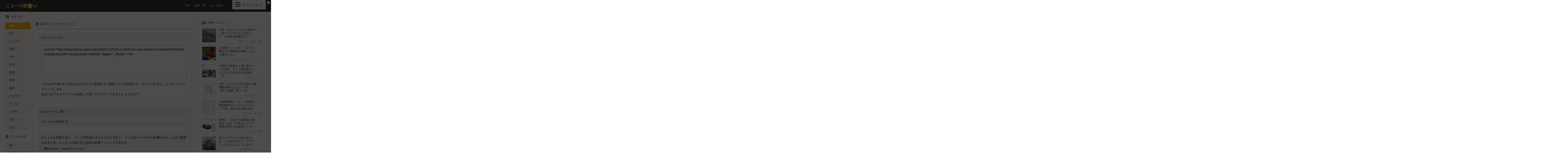

--- FILE ---
content_type: text/html; charset=utf-8
request_url: http://news-three-stars.net/link.html?url=ertk.net%2Farchives%2F834919.html
body_size: 5304
content:
<!DOCTYPE html><html lang="ja-JP"><head><meta charset="UTF-8"><meta name="timestamp" content="1768786185"><link rel="apple-touch-icon" href="/apple-touch-icon.png"><link rel="shortcut icon" type="image/png" href="/favicon.ico"><link rel="stylesheet" type="text/css" href="/view.css?design=newsthreestars.special"><link rel="stylesheet" href="https://cdn.rawgit.com/qrac/yakuhanjp/master/dist/css/yakuhanjp.css"><link rel="stylesheet" href="https://cdnjs.cloudflare.com/ajax/libs/font-awesome/4.7.0/css/font-awesome.css"><title>固定リンク作成 - ニュース星3つ！　まとめアンテナ</title><script src="//ajax.googleapis.com/ajax/libs/jquery/1.12.4/jquery.min.js"></script><script src="/design/release/view/pc/newsthreestars.special/js/common.js"></script><script src="/view.js?rev=491338"></script><script>
(function(i,s,o,g,r,a,m){i['GoogleAnalyticsObject']=r;i[r]=i[r]||function(){(i[r].q=i[r].q||[]).push(arguments)},i[r].l=1*new Date();a=s.createElement(o),m=s.getElementsByTagName(o)[0];a.async=1;a.src=g;m.parentNode.insertBefore(a,m)})(window,document,'script','//www.google-analytics.com/analytics.js','ga');ga('create','UA-34191121-1','auto');ga('send','pageview');
</script><script type="text/javascript">
var microadCompass = microadCompass || {};
microadCompass.queue = microadCompass.queue || [];
</script><script type="text/javascript" charset="UTF-8" src="//j.microad.net/js/compass.js" onload="new microadCompass.AdInitializer().initialize();" async></script></head><body><div id="d97bc2b09f55e1645674cf46867b5a49deb9bfb4"></div><script type="text/javascript" src = 'https://cdn-guile.akamaized.net/interstitial/ad/d97bc2b09f55e1645674cf46867b5a49deb9bfb4/provider.js'></script><div class="viewport cf"><header id="header" class="beyond"><div class="inner"><a href="/" class="logo"><img src="/logo.pc.jpg" alt="ニュース星3つ！　まとめアンテナ"></a><nav class="menu beyond"><ul><li><a href="/about.html">このサイトについて</a></li><li><a href="/about.html#partners">広告掲載</a></li><li><a href="/about.html#xlink">相互RSS</a></li><li><a href="/about.html#faq">よくある質問</a></li><li><a href="/about.html#rss">RSS</a></li><li><a href="/ranking.html">逆アクセスランキング</a></li><li><a href="/link.html">固定リンク作成</a></li><li class="menu-link"><label for="showLink"><input type="checkbox" id="showLink"><i class="fa" aria-hidden="true"></i>固定リンク作成ツールへのボタンを常に表示</label></li></ul></nav><ul class="menu2"><li><a href="/">TOP</a></li><li><a href="/timeline.html">新着一覧</a></li><li><a href="/atode.html">あとで読む<i class="atodeSum"></i></a></li></ul><div class="menu-trigger"><div class="hamburger"><span></span><span></span><span></span></div><div class="trigger-text">サイトについて</div></div></div></header><div class="primary"><main id="main"><ins class="box"><div id="im-7ff7a6dcbeab40df844e9c1fc13e48ee"><script async src="http://imp-adedge.i-mobile.co.jp/script/v1/spot.js?20220104"></script><script>
(window.adsbyimobile=window.adsbyimobile||[]).push({pid:77709,mid:545708,asid:1780733,type:"banner",display:"inline",elementid:"im-7ff7a6dcbeab40df844e9c1fc13e48ee"})
</script></div><script type="text/javascript">
var microadCompass = microadCompass || {};
microadCompass.queue = microadCompass.queue || [];
</script><script type="text/javascript" charset="UTF-8" src="//j.microad.net/js/compass.js" onload="new microadCompass.AdInitializer().initialize();" async></script><div id="647b4cd662d486b21cfcba23d62768f4" ><script type="text/javascript">
microadCompass.queue.push({
"spot": "647b4cd662d486b21cfcba23d62768f4"
});
</script></div><div id="im-3f6d316e87774464bb49278b0c673565"><script async src="http://imp-adedge.i-mobile.co.jp/script/v1/spot.js?20220104"></script><script>
(window.adsbyimobile=window.adsbyimobile||[]).push({pid:77709,mid:545708,asid:1875485,type:"banner",display:"inline",elementid:"im-3f6d316e87774464bb49278b0c673565"})
</script></div></ins><section id="makelink" class="section"><header class="section-header"><div class="section-header-title"><i class="fa fa-check-circle" aria-hidden="true"></i>固定リンクができました</div></header><div class="makelink-body"><form action="" method="get"><div class="unit-title">コピペしてください</div><div class="unit-body"><textarea readonly>&lt;a href=&quot;http://news-three-stars.net/202601191025.0.html?url=ertk.net%2Farchives%2F834919.html&amp;amp;title=&amp;amp;hash=038665&quot; target=&quot;_blank&quot;&gt;&lt;/a&gt;</textarea><p>こちらのHTMLタグをあなたのブログに設置すると固定リンクの完成です。クリックすると<a href="//news-three-stars.net/202601191025.0.html?url=ertk.net%2Farchives%2F834919.html&amp;title=&amp;hash=038665" target="_blank">こちら</a>のページへジャンプします。<br>あるいは下のオプションを指定して更にカスタマイズすることもできます。</p></div><div class="option-title">カスタマイズし直す</div><div class="option-body"><span class="option-caption">タイトルを変更する</span><input type="text" name="title" value=""><p>タイトルを変更すると、リンク文字列のタイトルだけでなく、リンク先ページの中の記事のタイトルまで変更されるため、ビジターが迷わずに目的の記事へジャンプできます。</p><label><input type="checkbox" name="notarget" checked>属性<code>target="_blank"</code>をつけない<script>
$('[name=notarget]').prop('checked', ''*1);
</script></label><label><input type="checkbox" name="allowr18">R18要素を含んでもかまわない<script>
$('[name=allowr18]').prop('checked', ''*1);
</script></label><input type="hidden" name="url" value="http://ertk.net/archives/834919.html"><input type="submit" value="適用"><div></form></div></section></main><aside id="right"><ins class="box"><div id="im-6560baf60fd243a0af7b6d7218755b49"><script async src="http://imp-adedge.i-mobile.co.jp/script/v1/spot.js?20220104"></script><script>
(window.adsbyimobile=window.adsbyimobile||[]).push({pid:77709,mid:545708,asid:1780734,type:"banner",display:"inline",elementid:"im-6560baf60fd243a0af7b6d7218755b49"})
</script></div><script type="text/javascript">
var microadCompass = microadCompass || {};
microadCompass.queue = microadCompass.queue || [];
</script><script type="text/javascript" charset="UTF-8" src="//j.microad.net/js/compass.js" onload="new microadCompass.AdInitializer().initialize();" async></script><div id="db29df5074921b3a617820f40ea37fc1" ><script type="text/javascript">
microadCompass.queue.push({
"spot": "db29df5074921b3a617820f40ea37fc1"
});
</script></div><div id="im-a553143bcf1e4f94b3c3204597ada8fd"><script async src="http://imp-adedge.i-mobile.co.jp/script/v1/spot.js?20220104"></script><script>
(window.adsbyimobile=window.adsbyimobile||[]).push({pid:77709,mid:545708,asid:1902901,type:"banner",display:"inline",elementid:"im-a553143bcf1e4f94b3c3204597ada8fd"})
</script></div></ins><div class="widget"><header class="widget-header"><div class="widget-header-title"><i class="fa fa-picture-o" aria-hidden="true"></i>画像ピックアップ</div></header><div class="widget-sideImage"><ul class="item"><li><a class="cf" href="//blog.livedoor.jp/corez18c24-mili777/archives/59643670.html" data-stat="/stat?bno=426" target="_blank"><div class="item-img"><img src="/20985293.mini.jpg"></div><div class="item-title">中国、NYタイムズなど欧米の一流メディアになりすまして、大規模な影響工作！</div><div class="item-blog">軍事・ミリタリー速報</div></a></li><li><a class="cf" href="//sakarabo.blog.jp/archives/1083980437.html" data-stat="/stat?bno=290" target="_blank"><div class="item-img"><img src="/20985297.mini.jpg"></div><div class="item-title">【悲報】ソシエダ、バルサに勝利も久保建英が怪我…しかも重症そうか…</div><div class="item-blog">サカラボ | サッカーまとめ速報</div></a></li><li><a class="cf" href="//crx7601.com/archives/62943235.html" data-stat="/stat?bno=573" target="_blank"><div class="item-img"><img src="/20985255.mini.jpg"></div><div class="item-title">小学生を首絞めて海に落とした中学生、ネット特定祭りにより早くも特定された模様「父親は経営者」これもうSNS規制か</div><div class="item-blog">おーるじゃんる</div></a></li><li><a class="cf" href="//yaruomatomex.com/blog-entry-42276.html" data-stat="/stat?bno=2741" target="_blank"><div class="item-img"><img src="/20985238.mini.jpg"></div><div class="item-title">【R－１８】やる夫は最高の魔導鍛治師になるようです【時々安価】 第１７話</div><div class="item-blog">やる夫まとめくす</div></a></li><li><a class="cf" href="//kasegeru.blog.jp/archives/96597409.html" data-stat="/stat?bno=276" target="_blank"><div class="item-img"><img src="/20985243.mini.jpg"></div><div class="item-title">【為替相場】トランプ政権の関税懸念でリスクオフムードに 円高、株安 金は独歩高の様相</div><div class="item-blog">稼げるまとめ速報</div></a></li><li><a class="cf" href="//blog.livedoor.jp/sekaiminzoku/archives/59645595.html" data-stat="/stat?bno=2" target="_blank"><div class="item-img"><img src="/20985231.mini.jpg"></div><div class="item-title">韓国人「日本人の清潔感の秘訣はこれか？日本のシャワー習慣に関する大規模アンケート結果がこちらです…」→「1日2回洗う層の多さに鳥肌（ﾌﾞﾙﾌﾞﾙ…」</div><div class="item-blog">世界の憂鬱</div></a></li><li><a class="cf" href="//nekowan.com/archives/59645843.html" data-stat="/stat?bno=473" target="_blank"><div class="item-img"><img src="/20985220.mini.jpg"></div><div class="item-title">男がヤマアラシに餌をあげる。トゲは大丈夫？→ヤマアラシはちゃんとこうします…</div><div class="item-blog">猫の動画 ねこわん！</div></a></li><li><a class="cf" href="//kasegeru.blog.jp/archives/96597316.html" data-stat="/stat?bno=276" target="_blank"><div class="item-img"><img src="/20985208.mini.jpg"></div><div class="item-title">ガキの頃5000円のハイパーヨーヨー親に買ってもらったやつwww</div><div class="item-blog">稼げるまとめ速報</div></a></li><li><a class="cf" href="//www.moeasia.net/archives/49800127.html" data-stat="/stat?bno=2653" target="_blank"><div class="item-img"><img src="/20985193.mini.jpg"></div><div class="item-title">【こわ】朝鮮学校卒業生を職員として受け入れた結果→「面接の時間が遅れたら差別」「その発言が差別」「面談を中止したら差別」親まで出てきて差別云々で訴訟されお金を取られる</div><div class="item-blog">もえるあじあ(･∀･)</div></a></li><li><a class="cf" href="//blog.livedoor.jp/corez18c24-mili777/archives/59632254.html" data-stat="/stat?bno=426" target="_blank"><div class="item-img"><img src="/20985188.mini.jpg"></div><div class="item-title">NATO多国籍旅団に配備された、カナダ陸軍狙撃チームが実弾射撃を披露！</div><div class="item-blog">軍事・ミリタリー速報</div></a></li><li><a class="cf" href="//crx7601.com/archives/62943196.html" data-stat="/stat?bno=573" target="_blank"><div class="item-img"><img src="/20985185.mini.jpg"></div><div class="item-title">【速報】イギリスとカナダ、米国に嫌気 相次ぎ中国と関係改善へ「英=巨大な中国大使館を承認、加=戦略的パートナーシップ」米高官「後悔することになる」</div><div class="item-blog">おーるじゃんる</div></a></li><li><a class="cf" href="//carp-matome.blog.jp/archives/1083980251.html" data-stat="/stat?bno=228" target="_blank"><div class="item-img"><img src="/20985176.mini.jpg"></div><div class="item-title">カープ常廣「西武今井さん」になる！直球シュート回転を肯定しクセ球武器に</div><div class="item-blog">かーぷぶーん</div></a></li><li><a class="cf" href="//www.jisaka.com/archives/48028608.html" data-stat="/stat?bno=2633" target="_blank"><div class="item-img"><img src="/20985151.mini.jpg"></div><div class="item-title">CPU集めるのが趣味なんやが</div><div class="item-blog">汎用型自作PCまとめ</div></a></li><li><a class="cf" href="//kasegeru.blog.jp/archives/96597893.html" data-stat="/stat?bno=276" target="_blank"><div class="item-img"><img src="/20985366.mini.jpg"></div><div class="item-title">円安は投機より日本の「実力低下」反映</div><div class="item-blog">稼げるまとめ速報</div></a></li><li><a class="cf" href="//www.moeasia.net/archives/49800138.html" data-stat="/stat?bno=2653" target="_blank"><div class="item-img"><img src="/20985359.mini.jpg"></div><div class="item-title">立憲・安住氏「また外交・安保かい！</div><div class="item-blog">もえるあじあ(･∀･)</div></a></li></ul></div></div></aside></div><aside id="left" class="secondary"><nav class="categories"><ul><li class="divider"><i class="fa fa-th-list" aria-hidden="true"></i>カテゴリ</li><li><a href="/" data-selected="on">総合</a></li><li><a href="/asia/" data-selected="off">特ア</a></li><li><a href="/news/" data-selected="off">ニュース</a></li><li><a href="/omoshiro/" data-selected="off">海外</a></li><li><a href="/2ch/" data-selected="off">2ch</a></li><li><a href="/life/" data-selected="off">生活</a></li><li><a href="/geisupo/" data-selected="off">芸能</a></li><li><a href="/base/" data-selected="off">野球</a></li><li><a href="/hobby/" data-selected="off">趣味</a></li><li><a href="/otaku/" data-selected="off">アニゲー</a></li><li><a href="/foot/" data-selected="off">サッカー</a></li><li><a href="/other/" data-selected="off">その他</a></li><li><a href="/adult/" data-selected="off">三次</a></li><li><a href="/niji/" data-selected="off">二次</a></li><li class="divider"><i class="fa fa-trophy" aria-hidden="true"></i>ランキング</li><li><a href="/vigor.html">勢い</a></li><li><a href="/24hrs.html">24時間</a></li><li><a href="/5days.html">週間</a></li><li><a href="/31days.html">月間</a></li></ul></nav><script>
$('.categories li a').each(function()
{
if (location.href==this.href)
{
$(this).attr("class", "active");
}
});
</script></aside><div id="hotblog"><div data-load-src="/hotblog.html"></div><div data-load-status=""></div></div><ins class="box box-right-long"><div id="f616def336b43c702241e5a3275bd06a" ><script type="text/javascript">
microadCompass.queue.push({
"spot": "f616def336b43c702241e5a3275bd06a"
});
</script></div></ins><ins class="box box-left-long"><script type="text/javascript">
var microadCompass = microadCompass || {};
microadCompass.queue = microadCompass.queue || [];
</script><script type="text/javascript" charset="UTF-8" src="//j.microad.net/js/compass.js" onload="new microadCompass.AdInitializer().initialize();" async></script><div id="da8ce3c25df40c370d303dcf45f33f7f" ><script type="text/javascript">
microadCompass.queue.push({
"spot": "da8ce3c25df40c370d303dcf45f33f7f"
});
</script></div></ins><footer id="footer"><nav class="footer-menu"><ul><li><a href="/about.html">このサイトについて</a></li><li><a href="/about.html#partners">広告掲載</a></li><li><a href="/about.html#xlink">相互RSS</a></li><li><a href="/about.html#faq">よくある質問</a></li><li><a href="/about.html#rss">RSS</a></li><li><a href="/ranking.html">逆アクセスランキング</a></li><li><a href="/link.html">固定リンク作成</a></li></ul></nav><p class="copylight">&copy;<script>
document.write(new Date().getFullYear());
</script><a href="/" class="logo">ニュース星3つ！　まとめアンテナ</a><br>All rights reserved.</p></footer></div><script type="text/javascript">
var microadCompass = microadCompass || {};
microadCompass.queue = microadCompass.queue || [];
</script><script type="text/javascript" charset="UTF-8" src="//j.microad.net/js/compass.js" onload="new microadCompass.AdInitializer().initialize();" async></script><div id="02a199241ab33012a15a2e4acc965c00" ><script type="text/javascript">
microadCompass.queue.push({
"spot": "02a199241ab33012a15a2e4acc965c00",
"ifa": "${COMPASS_EXT_IFA}",
"appid": "${COMPASS_EXT_APPID}",
"geo": "${COMPASS_EXT_GEO}"
});
</script></div></body></html>

--- FILE ---
content_type: text/html; charset=utf-8
request_url: http://news-three-stars.net/hotblog.html?step=0
body_size: 6751
content:
<section class="section"><header class="section-header"><div class="section-header-title"><a href="/pandora11.com/"><img src="/favicon.2715.ico">【海外の反応】　パンドラの憂鬱</a></div></header><div class="section-table"><ul class="entries"><li class="entry" data-eno="20984344" data-type="entry"><div class="entry-inner"><div class="entry-time">1/18 23:00</div><div class="entry-title"><a href="//pandora11.com/blog-entry-5610.html" data-stat="/stat?bno=2715" target="_blank">海外「日本の未来は明るいな！」 日本の女子高のランチ風景に各国から感動の声が殺到</a></div><span class="entry-atode atode"></span><a class="entry-make link " href="/link.html?url=pandora11.com%2Fblog-entry-5610.html"></a></div><div class="entry-bar" style="width:53.9%;"></div></li><li class="entry" data-eno="20982156" data-type="entry"><div class="entry-inner"><div class="entry-time">1/17 23:00</div><div class="entry-title"><a href="//pandora11.com/blog-entry-5609.html" data-stat="/stat?bno=2715" target="_blank">海外「日本だけは敵に回すな」 カオスの中でも秩序を保つ日本人の姿に世界から称賛が殺到</a></div><span class="entry-atode atode"></span><a class="entry-make link " href="/link.html?url=pandora11.com%2Fblog-entry-5609.html"></a></div><div class="entry-bar" style="width:74.27%;"></div></li><li class="entry" data-eno="20979996" data-type="entry"><div class="entry-inner"><div class="entry-time">1/16 23:00</div><div class="entry-title"><a href="//pandora11.com/blog-entry-5604.html" data-stat="/stat?bno=2715" target="_blank">海外「日本人はなんて寛容なんだ！」 駐日大使の娘の着物姿を見た日本人の反応に世界から感動の声</a></div><span class="entry-atode atode"></span><a class="entry-make link " href="/link.html?url=pandora11.com%2Fblog-entry-5604.html"></a></div><div class="entry-bar" style="width:93.53%;"></div></li><li class="entry" data-eno="20977827" data-type="entry"><div class="entry-inner"><div class="entry-time">1/15 23:00</div><div class="entry-title"><a href="//pandora11.com/blog-entry-5606.html" data-stat="/stat?bno=2715" target="_blank">海外「ここは本当に日本なのか…？」 日本有数の大都市の過酷な環境に世界から驚きの声</a></div><span class="entry-atode atode"></span><a class="entry-make link " href="/link.html?url=pandora11.com%2Fblog-entry-5606.html"></a></div><div class="entry-bar" style="width:75.22%;"></div></li><li class="entry" data-eno="20975639" data-type="entry"><div class="entry-inner"><div class="entry-time">1/14 23:00</div><div class="entry-title"><a href="//pandora11.com/blog-entry-5605.html" data-stat="/stat?bno=2715" target="_blank">海外「日本の首相、カッコ良すぎだろ！」 韓国大統領とノリノリでドラムを叩く高市総理が爆発的な人気に</a></div><span class="entry-atode atode"></span><a class="entry-make link " href="/link.html?url=pandora11.com%2Fblog-entry-5605.html"></a></div><div class="entry-bar" style="width:82.38%;"></div></li><li class="entry" data-eno="20973437" data-type="entry"><div class="entry-inner"><div class="entry-time">1/13 23:00</div><div class="entry-title"><a href="//pandora11.com/blog-entry-5603.html" data-stat="/stat?bno=2715" target="_blank">海外「なんて日本的なんだ！」 外国の少女と舞妓さんの触れ合いの光景が世界をハッピーに</a></div><span class="entry-atode atode"></span><a class="entry-make link " href="/link.html?url=pandora11.com%2Fblog-entry-5603.html"></a></div><div class="entry-bar" style="width:79.09%;"></div></li><li class="entry" data-eno="20971308" data-type="entry"><div class="entry-inner"><div class="entry-time">1/12 23:00</div><div class="entry-title"><a href="//pandora11.com/blog-entry-5602.html" data-stat="/stat?bno=2715" target="_blank">海外「日本が超大国になった理由だ」 アフリカ人女性が日本で目撃した驚きの光景が話題に</a></div><span class="entry-atode atode"></span><a class="entry-make link " href="/link.html?url=pandora11.com%2Fblog-entry-5602.html"></a></div><div class="entry-bar" style="width:85.37%;"></div></li><li class="entry" data-eno="20969176" data-type="entry"><div class="entry-inner"><div class="entry-time">1/11 23:00</div><div class="entry-title"><a href="//pandora11.com/blog-entry-5600.html" data-stat="/stat?bno=2715" target="_blank">海外「何で日本に残ってるんだ！？」 西洋では失われた300年前の文化が日本では今も現役だと話題に</a></div><span class="entry-atode atode"></span><a class="entry-make link " href="/link.html?url=pandora11.com%2Fblog-entry-5600.html"></a></div><div class="entry-bar" style="width:105%;"></div></li><li class="entry" data-eno="20967018" data-type="entry"><div class="entry-inner"><div class="entry-time">1/10 23:00</div><div class="entry-title"><a href="//pandora11.com/blog-entry-5599.html" data-stat="/stat?bno=2715" target="_blank">海外「日本は誤解されすぎだ！」 日本の先進的なプラスチックごみ対策に世界から絶賛の声</a></div><span class="entry-atode atode"></span><a class="entry-make link " href="/link.html?url=pandora11.com%2Fblog-entry-5599.html"></a></div><div class="entry-bar" style="width:77.8%;"></div></li><li class="entry" data-eno="20964889" data-type="entry"><div class="entry-inner"><div class="entry-time">1/9 23:00</div><div class="entry-title"><a href="//pandora11.com/blog-entry-5598.html" data-stat="/stat?bno=2715" target="_blank">海外「俺たちは本当に日本に勝ったのか？」 日本の地方の光景に日本の真の凄さを見出す海外の人々</a></div><span class="entry-atode atode"></span><a class="entry-make link " href="/link.html?url=pandora11.com%2Fblog-entry-5598.html"></a></div><div class="entry-bar" style="width:80.19%;"></div></li></ul></div><footer class="section-footer"><div class="entry-more"><a href="/pandora11.com/"><i class="fa fa-chevron-right" aria-hidden="true"></i>もっと見る</a></div></footer></section><section class="section"><header class="section-header"><div class="section-header-title"><a href="/www.po-kaki-to.com/"><img src="/favicon.325.ico">ポッカキット</a></div></header><div class="section-table"><ul class="entries"><li class="entry" data-eno="20984177" data-type="entry"><div class="entry-inner"><div class="entry-time">1/18 21:21</div><div class="entry-title"><a href="//www.po-kaki-to.com/archives/37649.html" data-stat="/stat?bno=325" target="_blank">【衝撃映像】いじめっ子、いじめられっ子（格闘技経験者）に手を出し3秒でこうなる</a></div><span class="entry-atode atode"></span><a class="entry-make link " href="/link.html?url=www.po-kaki-to.com%2Farchives%2F37649.html"></a></div><div class="entry-bar" style="width:67.6%;"></div></li><li class="entry" data-eno="20974912" data-type="entry"><div class="entry-inner"><div class="entry-time">1/14 15:00</div><div class="entry-title"><a href="//www.po-kaki-to.com/archives/37605-2.html" data-stat="/stat?bno=325" target="_blank">【衝撃映像】ロシア軍、アフリカ人傭兵を「人間地雷」にしてしまう…人の命軽すぎだろ…</a></div><span class="entry-atode atode"></span><a class="entry-make link " href="/link.html?url=www.po-kaki-to.com%2Farchives%2F37605-2.html"></a></div><div class="entry-bar" style="width:82.8%;"></div></li><li class="entry" data-eno="20972740" data-type="entry"><div class="entry-inner"><div class="entry-time">1/13 15:00</div><div class="entry-title"><a href="//www.po-kaki-to.com/archives/37595-2.html" data-stat="/stat?bno=325" target="_blank">【衝撃映像】ヤンキーが老人（実は最強）に喧嘩を売った結果ｗｗｗ</a></div><span class="entry-atode atode"></span><a class="entry-make link " href="/link.html?url=www.po-kaki-to.com%2Farchives%2F37595-2.html"></a></div><div class="entry-bar" style="width:105%;"></div></li><li class="entry" data-eno="20960255" data-type="entry"><div class="entry-inner"><div class="entry-time">1/7 19:19</div><div class="entry-title"><a href="//www.po-kaki-to.com/archives/37538.html" data-stat="/stat?bno=325" target="_blank">【閲覧注意】ニューヨーク、ヤバい</a></div><span class="entry-atode atode"></span><a class="entry-make link " href="/link.html?url=www.po-kaki-to.com%2Farchives%2F37538.html"></a></div><div class="entry-bar" style="width:41.19%;"></div></li><li class="entry" data-eno="20959646" data-type="entry"><div class="entry-inner"><div class="entry-time">1/7 12:00</div><div class="entry-title"><a href="//www.po-kaki-to.com/archives/37534.html" data-stat="/stat?bno=325" target="_blank">【衝撃映像】日本のいじめっ子、相手が悪すぎてボコボコにされる動画が海外で話題にｗｗｗ</a></div><span class="entry-atode atode"></span><a class="entry-make link " href="/link.html?url=www.po-kaki-to.com%2Farchives%2F37534.html"></a></div><div class="entry-bar" style="width:98.58%;"></div></li><li class="entry" data-eno="20958241" data-type="entry"><div class="entry-inner"><div class="entry-time">1/6 20:20</div><div class="entry-title"><a href="//www.po-kaki-to.com/archives/37528-2.html" data-stat="/stat?bno=325" target="_blank">【衝撃映像】福岡でヤンキー2人を左手だけでボコボコにするおっさん、最強すぎるだろｗｗｗ</a></div><span class="entry-atode atode"></span><a class="entry-make link " href="/link.html?url=www.po-kaki-to.com%2Farchives%2F37528-2.html"></a></div><div class="entry-bar" style="width:73.61%;"></div></li><li class="entry" data-eno="20951612" data-type="entry"><div class="entry-inner"><div class="entry-time">1/3 17:00</div><div class="entry-title"><a href="//www.po-kaki-to.com/archives/37496-2.html" data-stat="/stat?bno=325" target="_blank">【閲覧注意】工場作業員「辞める時、工場に最もダメージを与える方法がコチラ」（画像あり）</a></div><span class="entry-atode atode"></span><a class="entry-make link " href="/link.html?url=www.po-kaki-to.com%2Farchives%2F37496-2.html"></a></div><div class="entry-bar" style="width:62.43%;"></div></li><li class="entry" data-eno="20947198" data-type="entry"><div class="entry-inner"><div class="entry-time">1/1 13:00</div><div class="entry-title"><a href="//www.po-kaki-to.com/archives/23256.html" data-stat="/stat?bno=325" target="_blank">【閲覧注意】中国史上最悪の大飢饉、そのヤバさが一目で分かる画像をご覧ください…</a></div><span class="entry-atode atode"></span><a class="entry-make link " href="/link.html?url=www.po-kaki-to.com%2Farchives%2F23256.html"></a></div><div class="entry-bar" style="width:34.23%;"></div></li><li class="entry" data-eno="20945101" data-type="entry"><div class="entry-inner"><div class="entry-time">12/31 13:00</div><div class="entry-title"><a href="//www.po-kaki-to.com/archives/22859.html" data-stat="/stat?bno=325" target="_blank">【閲覧注意】大雪で立ち往生⇒車で暖を取ってた家族6人、おぞましい姿となる</a></div><span class="entry-atode atode"></span><a class="entry-make link " href="/link.html?url=www.po-kaki-to.com%2Farchives%2F22859.html"></a></div><div class="entry-bar" style="width:89.68%;"></div></li><li class="entry" data-eno="20939299" data-type="entry"><div class="entry-inner"><div class="entry-time">12/28 19:19</div><div class="entry-title"><a href="//www.po-kaki-to.com/archives/37468.html" data-stat="/stat?bno=325" target="_blank">【衝撃映像】挑発しまくる喧嘩自慢のDQNがプロ格闘家を本気にさせた結果ｗｗｗ</a></div><span class="entry-atode atode"></span><a class="entry-make link " href="/link.html?url=www.po-kaki-to.com%2Farchives%2F37468.html"></a></div><div class="entry-bar" style="width:62.15%;"></div></li></ul></div><footer class="section-footer"><div class="entry-more"><a href="/www.po-kaki-to.com/"><i class="fa fa-chevron-right" aria-hidden="true"></i>もっと見る</a></div></footer></section><section class="section"><header class="section-header"><div class="section-header-title"><a href="/rakukan.net/"><img src="/favicon.2258.ico">楽韓Web</a></div></header><div class="section-table"><ul class="entries"><li class="entry" data-eno="20984467" data-type="entry"><div class="entry-inner"><div class="entry-time">1/18 23:55</div><div class="entry-title"><a href="//rakukan.net/article/519763794.html" data-stat="/stat?bno=2258" target="_blank">韓国政府が「イランの人権弾圧」に完全沈黙…この「なにも言わない」態度から見えることとは？</a></div><span class="entry-atode atode"></span><a class="entry-make link " href="/link.html?url=rakukan.net%2Farticle%2F519763794.html"></a></div><div class="entry-bar" style="width:60.62%;"></div></li><li class="entry" data-eno="20984132" data-type="entry"><div class="entry-inner"><div class="entry-time">1/18 21:00</div><div class="entry-title"><a href="//rakukan.net/article/519762468.html" data-stat="/stat?bno=2258" target="_blank">「日本、かかってこい！」U-23韓国代表、6年ぶりにU23アジアカップ準決勝に進出…えーっと、日本代表は前回大会で優勝してるんですけどね</a></div><span class="entry-atode atode"></span><a class="entry-make link " href="/link.html?url=rakukan.net%2Farticle%2F519762468.html"></a></div><div class="entry-bar" style="width:75.73%;"></div></li><li class="entry" data-eno="20983429" data-type="entry"><div class="entry-inner"><div class="entry-time">1/18 12:45</div><div class="entry-title"><a href="//rakukan.net/article/519759609.html" data-stat="/stat?bno=2258" target="_blank">韓国の30代が「魂をかき集めてまで」マンション購入をはじめた理由とは？</a></div><span class="entry-atode atode"></span><a class="entry-make link " href="/link.html?url=rakukan.net%2Farticle%2F519759609.html"></a></div><div class="entry-bar" style="width:68.92%;"></div></li><li class="entry" data-eno="20982223" data-type="entry"><div class="entry-inner"><div class="entry-time">1/17 23:55</div><div class="entry-title"><a href="//rakukan.net/article/519756347.html" data-stat="/stat?bno=2258" target="_blank">韓国の「ソウル3大繁華街」だった街のあちらこちらにゴミの山…冬でも悪臭が漂うゴミの街に</a></div><span class="entry-atode atode"></span><a class="entry-make link " href="/link.html?url=rakukan.net%2Farticle%2F519756347.html"></a></div><div class="entry-bar" style="width:92.4%;"></div></li><li class="entry" data-eno="20981531" data-type="entry"><div class="entry-inner"><div class="entry-time">1/17 16:00</div><div class="entry-title"><a href="//rakukan.net/article/519753683.html" data-stat="/stat?bno=2258" target="_blank">韓国の観光担当大臣「このままの観光振興策では日本に永久に遅れを取る」と観光公社に激。現状の1.5倍となる3000万人誘致を前倒しで達成するように要請…日本を見るのやめたほうがいいと思うけどね</a></div><span class="entry-atode atode"></span><a class="entry-make link " href="/link.html?url=rakukan.net%2Farticle%2F519753683.html"></a></div><div class="entry-bar" style="width:80.24%;"></div></li><li class="entry" data-eno="20980108" data-type="entry"><div class="entry-inner"><div class="entry-time">1/16 23:55</div><div class="entry-title"><a href="//rakukan.net/article/519747608.html" data-stat="/stat?bno=2258" target="_blank">韓国の株式指数、去年1年で90%近く上昇してしまう…そんな中、雇用市場には寒風が吹いています。就職活動もせずに「ただ休んでいる」人口が過去最多の255万人を突破！</a></div><span class="entry-atode atode"></span><a class="entry-make link " href="/link.html?url=rakukan.net%2Farticle%2F519747608.html"></a></div><div class="entry-bar" style="width:73.3%;"></div></li><li class="entry" data-eno="20979652" data-type="entry"><div class="entry-inner"><div class="entry-time">1/16 19:30</div><div class="entry-title"><a href="//rakukan.net/article/519745855.html" data-stat="/stat?bno=2258" target="_blank">韓国メディア「CPTPPへの加入は早ければ早いほどいい」…自分たちで障壁を作った水産物輸入規制も自分らでどうにかしろって話だわな</a></div><span class="entry-atode atode"></span><a class="entry-make link " href="/link.html?url=rakukan.net%2Farticle%2F519745855.html"></a></div><div class="entry-bar" style="width:105%;"></div></li><li class="entry" data-eno="20977910" data-type="entry"><div class="entry-inner"><div class="entry-time">1/15 23:55</div><div class="entry-title"><a href="//rakukan.net/article/519739993.html" data-stat="/stat?bno=2258" target="_blank">U-23アジアカップで韓国代表、ウズベクに完敗するも薄氷のグループリーグ通過。オーストラリアとのトーナメント初戦に勝って日本と当たれるか？</a></div><span class="entry-atode atode"></span><a class="entry-make link " href="/link.html?url=rakukan.net%2Farticle%2F519739993.html"></a></div><div class="entry-bar" style="width:73.3%;"></div></li><li class="entry" data-eno="20977272" data-type="entry"><div class="entry-inner"><div class="entry-time">1/15 17:30</div><div class="entry-title"><a href="//rakukan.net/article/519737296.html" data-stat="/stat?bno=2258" target="_blank">ウェブトゥーンエンタ、「第4四半期決算は減収になる」と発表して株価下落→ウォン円のダブル安でさらなる減収へ…そもそもなんでアメリカで上場したのやら…</a></div><span class="entry-atode atode"></span><a class="entry-make link " href="/link.html?url=rakukan.net%2Farticle%2F519737296.html"></a></div><div class="entry-bar" style="width:58.17%;"></div></li><li class="entry" data-eno="20976840" data-type="entry"><div class="entry-inner"><div class="entry-time">1/15 12:00</div><div class="entry-title"><a href="//rakukan.net/article/519735299.html" data-stat="/stat?bno=2258" target="_blank">韓国経済：雇用情勢、まったく良化の兆しなし。「シルバー雇用」で見た目の雇用数だけは増えているものの、その実態は悲惨そのもの</a></div><span class="entry-atode atode"></span><a class="entry-make link " href="/link.html?url=rakukan.net%2Farticle%2F519735299.html"></a></div><div class="entry-bar" style="width:68.92%;"></div></li></ul></div><footer class="section-footer"><div class="entry-more"><a href="/rakukan.net/"><i class="fa fa-chevron-right" aria-hidden="true"></i>もっと見る</a></div></footer></section><section class="section"><header class="section-header"><div class="section-header-title"><a href="/www.moeasia.net/"><img src="/favicon.2653.ico">もえるあじあ(･∀･)</a></div></header><div class="section-table"><ul class="entries"><li class="entry" data-eno="20985359" data-type="entry"><div class="entry-inner"><div class="entry-time">1/19 10:20</div><div class="entry-title"><a href="//www.moeasia.net/archives/49800138.html" data-stat="/stat?bno=2653" target="_blank">立憲・安住氏「また外交・安保かい！</a></div><span class="entry-atode atode"></span><a class="entry-make link " href="/link.html?url=www.moeasia.net%2Farchives%2F49800138.html"></a></div><div class="entry-bar" style="width:30%;"></div></li><li class="entry" data-eno="20985193" data-type="entry"><div class="entry-inner"><div class="entry-time">1/19 08:13</div><div class="entry-title"><a href="//www.moeasia.net/archives/49800127.html" data-stat="/stat?bno=2653" target="_blank">【こわ】朝鮮学校卒業生を職員として受け入れた結果→「面接の時間が遅れたら差別」「その発言が差別」「面談を中止したら差別」親まで出てきて差別云々で訴訟されお金を取られる</a></div><span class="entry-atode atode"></span><a class="entry-make link " href="/link.html?url=www.moeasia.net%2Farchives%2F49800127.html"></a></div><div class="entry-bar" style="width:24%;"></div></li><li class="entry" data-eno="20984484" data-type="entry"><div class="entry-inner"><div class="entry-time">1/19 00:47</div><div class="entry-title"><a href="//www.moeasia.net/archives/49800125.html" data-stat="/stat?bno=2653" target="_blank">原口一博「希望の党がどーなったか、忘れたのか！お前ら目を覚ませ</a></div><span class="entry-atode atode"></span><a class="entry-make link " href="/link.html?url=www.moeasia.net%2Farchives%2F49800125.html"></a></div><div class="entry-bar" style="width:105%;"></div></li><li class="entry" data-eno="20984397" data-type="entry"><div class="entry-inner"><div class="entry-time">1/18 23:48</div><div class="entry-title"><a href="//www.moeasia.net/archives/49800123.html" data-stat="/stat?bno=2653" target="_blank">朝日世論調査：比例投票先 自民：34％ 中道：9％www</a></div><span class="entry-atode atode"></span><a class="entry-make link " href="/link.html?url=www.moeasia.net%2Farchives%2F49800123.html"></a></div><div class="entry-bar" style="width:28%;"></div></li><li class="entry" data-eno="20984372" data-type="entry"><div class="entry-inner"><div class="entry-time">1/18 23:19</div><div class="entry-title"><a href="//www.moeasia.net/archives/49800118.html" data-stat="/stat?bno=2653" target="_blank">【姫路城前でイスラム集団礼拝】海外でも拡散され物議「本当に酷い。日本を台無しにさせないで</a></div><span class="entry-atode atode"></span><a class="entry-make link " href="/link.html?url=www.moeasia.net%2Farchives%2F49800118.html"></a></div><div class="entry-bar" style="width:65.83%;"></div></li><li class="entry" data-eno="20984272" data-type="entry"><div class="entry-inner"><div class="entry-time">1/18 22:15</div><div class="entry-title"><a href="//www.moeasia.net/archives/49800113.html" data-stat="/stat?bno=2653" target="_blank">（ ´_ゝ`）「中革連に入りそうな自民党議員は？石破前総理とか？」→ 野田代表「特定の名前は出せないが、理解してる方たちは結構いると思う」 ※中谷前防衛相「石破さんはそういう話はないと言っていた」自身の新党合流も否定</a></div><span class="entry-atode atode"></span><a class="entry-make link " href="/link.html?url=www.moeasia.net%2Farchives%2F49800113.html"></a></div><div class="entry-bar" style="width:15%;"></div></li><li class="entry" data-eno="20984007" data-type="entry"><div class="entry-inner"><div class="entry-time">1/18 19:39</div><div class="entry-title"><a href="//www.moeasia.net/archives/49800106.html" data-stat="/stat?bno=2653" target="_blank">【また】中国籍、閉山中の富士山８合目付近から救助要請 警察と消防の山岳遭難救助隊が現地へ</a></div><span class="entry-atode atode"></span><a class="entry-make link " href="/link.html?url=www.moeasia.net%2Farchives%2F49800106.html"></a></div><div class="entry-bar" style="width:73.16%;"></div></li><li class="entry" data-eno="20983835" data-type="entry"><div class="entry-inner"><div class="entry-time">1/18 17:49</div><div class="entry-title"><a href="//www.moeasia.net/archives/49800103.html" data-stat="/stat?bno=2653" target="_blank">【ｗ】中革連、原発ゼロを放棄し綱領に明記せず 立憲民主党基本政策の放棄へ</a></div><span class="entry-atode atode"></span><a class="entry-make link " href="/link.html?url=www.moeasia.net%2Farchives%2F49800103.html"></a></div><div class="entry-bar" style="width:57.25%;"></div></li><li class="entry" data-eno="20983754" data-type="entry"><div class="entry-inner"><div class="entry-time">1/18 16:54</div><div class="entry-title"><a href="//www.moeasia.net/archives/49800101.html" data-stat="/stat?bno=2653" target="_blank">【ｗ】鳩山元首相、公明・立憲の新党を心配「選挙対策即ち自分の生き残りのためと見られるのではないか」</a></div><span class="entry-atode atode"></span><a class="entry-make link " href="/link.html?url=www.moeasia.net%2Farchives%2F49800101.html"></a></div><div class="entry-bar" style="width:25%;"></div></li><li class="entry" data-eno="20983716" data-type="entry"><div class="entry-inner"><div class="entry-time">1/18 16:22</div><div class="entry-title"><a href="//www.moeasia.net/archives/49800099.html" data-stat="/stat?bno=2653" target="_blank">【朗報】シリア、クルド語教育を許可「国家主権の枠組みの中で遺産、芸術を保全し母語を発展させる権利を保障する」</a></div><span class="entry-atode atode"></span><a class="entry-make link " href="/link.html?url=www.moeasia.net%2Farchives%2F49800099.html"></a></div><div class="entry-bar" style="width:19%;"></div></li></ul></div><footer class="section-footer"><div class="entry-more"><a href="/www.moeasia.net/"><i class="fa fa-chevron-right" aria-hidden="true"></i>もっと見る</a></div></footer></section><section class="section"><header class="section-header"><div class="section-header-title"><a href="/blog.livedoor.jp/kaikaihanno/"><img src="/favicon.414.ico">カイカイ反応通信</a></div></header><div class="section-table"><ul class="entries"><li class="entry" data-eno="20983360" data-type="entry"><div class="entry-inner"><div class="entry-time">1/18 12:00</div><div class="entry-title"><a href="//blog.livedoor.jp/kaikaihanno/archives/62939137.html" data-stat="/stat?bno=414" target="_blank">積極的に歩み寄る日本、過去史に対する態度は分かるだろうか？＝韓国の反応</a></div><span class="entry-atode atode"></span><a class="entry-make link " href="/link.html?url=blog.livedoor.jp%2Fkaikaihanno%2Farchives%2F62939137.html"></a></div><div class="entry-bar" style="width:50.44%;"></div></li><li class="entry" data-eno="20981116" data-type="entry"><div class="entry-inner"><div class="entry-time">1/17 11:34</div><div class="entry-title"><a href="//blog.livedoor.jp/kaikaihanno/archives/62938250.html" data-stat="/stat?bno=414" target="_blank">李在明大統領、日本の麻生元首相と接見…「お互いに助け合おう」＝韓国の反応</a></div><span class="entry-atode atode"></span><a class="entry-make link " href="/link.html?url=blog.livedoor.jp%2Fkaikaihanno%2Farchives%2F62938250.html"></a></div><div class="entry-bar" style="width:52.85%;"></div></li><li class="entry" data-eno="20979649" data-type="entry"><div class="entry-inner"><div class="entry-time">1/16 19:22</div><div class="entry-title"><a href="//blog.livedoor.jp/kaikaihanno/archives/62936390.html" data-stat="/stat?bno=414" target="_blank">李在明が日本で履いた75万ウォンの高級スニーカー、物議をかもしたその真相とは＝韓国の反応</a></div><span class="entry-atode atode"></span><a class="entry-make link " href="/link.html?url=blog.livedoor.jp%2Fkaikaihanno%2Farchives%2F62936390.html"></a></div><div class="entry-bar" style="width:70.71%;"></div></li><li class="entry" data-eno="20977518" data-type="entry"><div class="entry-inner"><div class="entry-time">1/15 20:00</div><div class="entry-title"><a href="//blog.livedoor.jp/kaikaihanno/archives/62933961.html" data-stat="/stat?bno=414" target="_blank">李在明大統領、1泊2日の日本訪問を終えて帰国＝韓国の反応</a></div><span class="entry-atode atode"></span><a class="entry-make link " href="/link.html?url=blog.livedoor.jp%2Fkaikaihanno%2Farchives%2F62933961.html"></a></div><div class="entry-bar" style="width:78.74%;"></div></li><li class="entry" data-eno="20977345" data-type="entry"><div class="entry-inner"><div class="entry-time">1/15 18:00</div><div class="entry-title"><a href="//blog.livedoor.jp/kaikaihanno/archives/62933519.html" data-stat="/stat?bno=414" target="_blank">ドラマーに変身した韓日首脳、サプライズドラム合奏披露＝韓国の反応</a></div><span class="entry-atode atode"></span><a class="entry-make link " href="/link.html?url=blog.livedoor.jp%2Fkaikaihanno%2Farchives%2F62933519.html"></a></div><div class="entry-bar" style="width:56.79%;"></div></li><li class="entry" data-eno="20975242" data-type="entry"><div class="entry-inner"><div class="entry-time">1/14 18:48</div><div class="entry-title"><a href="//blog.livedoor.jp/kaikaihanno/archives/62931384.html" data-stat="/stat?bno=414" target="_blank">韓国人「日本帝国時代の日本の画家が描いた朝鮮の風景」</a></div><span class="entry-atode atode"></span><a class="entry-make link " href="/link.html?url=blog.livedoor.jp%2Fkaikaihanno%2Farchives%2F62931384.html"></a></div><div class="entry-bar" style="width:98.54%;"></div></li><li class="entry" data-eno="20972483" data-type="entry"><div class="entry-inner"><div class="entry-time">1/13 12:00</div><div class="entry-title"><a href="//blog.livedoor.jp/kaikaihanno/archives/62928410.html" data-stat="/stat?bno=414" target="_blank">韓国人「【緊急速報】日本の小泉防衛相、旭日旗公式使用開始」</a></div><span class="entry-atode atode"></span><a class="entry-make link " href="/link.html?url=blog.livedoor.jp%2Fkaikaihanno%2Farchives%2F62928410.html"></a></div><div class="entry-bar" style="width:105%;"></div></li><li class="entry" data-eno="20970486" data-type="entry"><div class="entry-inner"><div class="entry-time">1/12 13:32</div><div class="entry-title"><a href="//blog.livedoor.jp/kaikaihanno/archives/62926621.html" data-stat="/stat?bno=414" target="_blank">日本の高市首相、韓日首脳会談後「国会解散」を検討＝韓国の反応</a></div><span class="entry-atode atode"></span><a class="entry-make link " href="/link.html?url=blog.livedoor.jp%2Fkaikaihanno%2Farchives%2F62926621.html"></a></div><div class="entry-bar" style="width:51.37%;"></div></li><li class="entry" data-eno="20968199" data-type="entry"><div class="entry-inner"><div class="entry-time">1/11 12:00</div><div class="entry-title"><a href="//blog.livedoor.jp/kaikaihanno/archives/62923932.html" data-stat="/stat?bno=414" target="_blank">李在明大統領、13～14日に奈良県を訪問…韓日首脳会談＝韓国の反応</a></div><span class="entry-atode atode"></span><a class="entry-make link " href="/link.html?url=blog.livedoor.jp%2Fkaikaihanno%2Farchives%2F62923932.html"></a></div><div class="entry-bar" style="width:49.45%;"></div></li><li class="entry" data-eno="20966560" data-type="entry"><div class="entry-inner"><div class="entry-time">1/10 18:00</div><div class="entry-title"><a href="//blog.livedoor.jp/kaikaihanno/archives/62915584.html" data-stat="/stat?bno=414" target="_blank">韓国人「日本のバラエティ番組がすごい」</a></div><span class="entry-atode atode"></span><a class="entry-make link " href="/link.html?url=blog.livedoor.jp%2Fkaikaihanno%2Farchives%2F62915584.html"></a></div><div class="entry-bar" style="width:96.61%;"></div></li></ul></div><footer class="section-footer"><div class="entry-more"><a href="/blog.livedoor.jp/kaikaihanno/"><i class="fa fa-chevron-right" aria-hidden="true"></i>もっと見る</a></div></footer></section><section class="section"><header class="section-header"><div class="section-header-title"><a href="/1000mg.jp/"><img src="/favicon.328.ico">1000mg</a></div></header><div class="section-table"><ul class="entries"><li class="entry" data-eno="20985066" data-type="entry"><div class="entry-inner"><div class="entry-time">1/19 07:00</div><div class="entry-title"><a href="//1000mg.jp/242755/" data-stat="/stat?bno=328" target="_blank">【動画】ロシア軍の装甲兵員輸送車とたった一人で戦う勇敢なウクライナ兵。</a></div><span class="entry-atode atode"></span><a class="entry-make link " href="/link.html?url=1000mg.jp%2F242755%2F"></a></div><div class="entry-bar" style="width:40.41%;"></div></li><li class="entry" data-eno="20984417" data-type="entry"><div class="entry-inner"><div class="entry-time">1/19 00:00</div><div class="entry-title"><a href="//1000mg.jp/242720/" data-stat="/stat?bno=328" target="_blank">【動画】雪道で追い越しを仕掛けた車がランクルと正面衝突。4人が亡くなった事故。</a></div><span class="entry-atode atode"></span><a class="entry-make link " href="/link.html?url=1000mg.jp%2F242720%2F"></a></div><div class="entry-bar" style="width:79.17%;"></div></li><li class="entry" data-eno="20984186" data-type="entry"><div class="entry-inner"><div class="entry-time">1/18 21:30</div><div class="entry-title"><a href="//1000mg.jp/242740/" data-stat="/stat?bno=328" target="_blank">【北海道】要救助者を担架で下山させながら心肺蘇生を行うレスキュー隊の映像が話題に。</a></div><span class="entry-atode atode"></span><a class="entry-make link " href="/link.html?url=1000mg.jp%2F242740%2F"></a></div><div class="entry-bar" style="width:25%;"></div></li><li class="entry" data-eno="20983983" data-type="entry"><div class="entry-inner"><div class="entry-time">1/18 19:30</div><div class="entry-title"><a href="//1000mg.jp/242715/" data-stat="/stat?bno=328" target="_blank">梱包されていた荷物が突然発火。物流センターで発生した火災の映像。</a></div><span class="entry-atode atode"></span><a class="entry-make link " href="/link.html?url=1000mg.jp%2F242715%2F"></a></div><div class="entry-bar" style="width:30%;"></div></li><li class="entry" data-eno="20983759" data-type="entry"><div class="entry-inner"><div class="entry-time">1/18 17:00</div><div class="entry-title"><a href="//1000mg.jp/242492/" data-stat="/stat?bno=328" target="_blank">これはミサイルｗｗｗ花火が観客に飛び込んでしまう事故の映像。</a></div><span class="entry-atode atode"></span><a class="entry-make link " href="/link.html?url=1000mg.jp%2F242492%2F"></a></div><div class="entry-bar" style="width:30%;"></div></li><li class="entry" data-eno="20983518" data-type="entry"><div class="entry-inner"><div class="entry-time">1/18 14:00</div><div class="entry-title"><a href="//1000mg.jp/242695-2/" data-stat="/stat?bno=328" target="_blank">【動画】マンションの屋根から垂れ下がる巨大つららの除去が残念な結果に。</a></div><span class="entry-atode atode"></span><a class="entry-make link " href="/link.html?url=1000mg.jp%2F242695-2%2F"></a></div><div class="entry-bar" style="width:29%;"></div></li><li class="entry" data-eno="20982926" data-type="entry"><div class="entry-inner"><div class="entry-time">1/18 07:00</div><div class="entry-title"><a href="//1000mg.jp/242669/" data-stat="/stat?bno=328" target="_blank">【動画】それはダメだろ笑。ゲレンデに居た信じられないスキーヤーにびっくりする。</a></div><span class="entry-atode atode"></span><a class="entry-make link " href="/link.html?url=1000mg.jp%2F242669%2F"></a></div><div class="entry-bar" style="width:105%;"></div></li><li class="entry" data-eno="20982225" data-type="entry"><div class="entry-inner"><div class="entry-time">1/18 00:00</div><div class="entry-title"><a href="//1000mg.jp/242662/" data-stat="/stat?bno=328" target="_blank">【動画】空輸中だったUH-60ブラックホークを落っことしてしまうイスラエル。</a></div><span class="entry-atode atode"></span><a class="entry-make link " href="/link.html?url=1000mg.jp%2F242662%2F"></a></div><div class="entry-bar" style="width:71.1%;"></div></li><li class="entry" data-eno="20982062" data-type="entry"><div class="entry-inner"><div class="entry-time">1/17 22:00</div><div class="entry-title"><a href="//1000mg.jp/242673/" data-stat="/stat?bno=328" target="_blank">【動画】「さすがにやり過ぎや」大阪で中学生が小学生を海に突き落とす。</a></div><span class="entry-atode atode"></span><a class="entry-make link " href="/link.html?url=1000mg.jp%2F242673%2F"></a></div><div class="entry-bar" style="width:29%;"></div></li><li class="entry" data-eno="20981850" data-type="entry"><div class="entry-inner"><div class="entry-time">1/17 20:00</div><div class="entry-title"><a href="//1000mg.jp/242656/" data-stat="/stat?bno=328" target="_blank">【動画】25万イイネを獲得した中国の漫画みたいな事故。</a></div><span class="entry-atode atode"></span><a class="entry-make link " href="/link.html?url=1000mg.jp%2F242656%2F"></a></div><div class="entry-bar" style="width:41.81%;"></div></li></ul></div><footer class="section-footer"><div class="entry-more"><a href="/1000mg.jp/"><i class="fa fa-chevron-right" aria-hidden="true"></i>もっと見る</a></div></footer></section>

--- FILE ---
content_type: text/css; charset=utf-8
request_url: http://news-three-stars.net/view.css?design=newsthreestars.special
body_size: 6349
content:
@charset "UTF-8";
* {border: 0;margin: 0;outline: 0;padding: 0;-webkit-box-sizing: border-box;-moz-box-sizing:border-box;-ms-box-sizing:border-box;box-sizing:border-box;-moz-box-sizing: border-box;-ms-box-sizing: border-box;-o-box-sizing: border-box;box-sizing: border-box;font: inherit;font-style: normal;font-weight: lighter;list-style: none;text-decoration: none}html {    overflow-x: auto;width: 100%;height: 100%;}article, aside, dialog, figure, footer, header, main, menu, nav, section {display: block}br, hr {display: block}ol, ul {list-style: none}table {border-collapse: collapse;border-spacing: 0}img {    border: 0;    vertical-align: middle;    border-radius: 5px;}body {font-size: 13px;line-height: 1;-webkit-text-size-adjust: 100%;-moz-text-size-adjust:100%;-ms-text-size-adjust:100%;text-size-adjust:100%;background-color: #fff;overflow: hidden;min-width: 1230px;}* {font-family: "YakuHanJP", "Hiragino Kaku Gothic ProN", "ヒラギノ角ゴ ProN W3", "Meiryo UI", Meiryo, メイリオ, Osaka, "ＭＳ Ｐゴシック", "MS PGothic", arial, sans-serif;}a {text-decoration: none;color:#38322d;}a:hover {color: #003265;text-decoration: underline;}.cf:before, .cf:after {content: "";display: table}.cf:after {clear: both}.button {    position: relative;    overflow: visible;    display: inline-block;    padding:3px 6px;    border: 1px solid #d4d4d4;    margin: 0;    text-decoration: none;    text-align: center;    text-shadow: 1px 1px 0 #fff;    font-size: 12px;    color: #333;    white-space: nowrap;    cursor: pointer;    outline: none;    background-color: #ececec;    background-image: -webkit-gradient(linear, 0 0, 0 100%, from(#f4f4f4), to(#ececec));background-image:-moz-gradient(linear, 0 0, 0 100%, from(#f4f4f4), to(#ececec));background-image:-ms-gradient(linear, 0 0, 0 100%, from(#f4f4f4), to(#ececec));background-image:gradient(linear, 0 0, 0 100%, from(#f4f4f4), to(#ececec));    -moz-background-clip: padding;     background-clip: padding-box;    border-radius: 3px;        zoom: 1;    *display: inline;}.button:hover,.button:focus,.button:active,.button.active {    border-color: #0d9ddb;    text-decoration: none;    text-shadow: -1px -1px 0 rgba(0,0,0,0.3);    color: #fff;    background-color: #0d9ddb;}.button::-moz-focus-inner {    padding: 0;    border: 0;}.syslog{background:#fff;border-top:1px solid #000;border-spacing:8px 4px;border-collapse:separate;position:relative;z-index:10;}.syslog td{font-size:9pt;line-height:120%;font-family:Osaka-mono,"MS Gothic",Courier,monospace;color:#000;}.syslog td:first-child{white-space:nowrap;vertical-align:top;}.syslog td+td{word-break:break-all;}.syslog+.syslog{border-top:1px solid #000;}.about-main-title {    line-height: 35px;    padding-left: 10px;    margin-top: 16px;    font-size: 15px;    border-left: 2px solid #ffbd0a;    background-color: #f7f7f7;}.about-main-text {    font-size: 14px;    padding: 12px;    line-height: 1.5;    color: #333;}.about-main-text a{    color:#03c;    text-decoration: underline;}#about ul {    padding-left: 18px;}#about ul li {    position: relative;    margin-top: 8px;}#about ul li::after {    display: block;    content: '';    position: absolute;    top: .5em;    left: -1em;    width: 6px;    height: 6px;    background-color: #666;    border-radius: 100%;}#about form {    margin: 8px;}#about form [type=radio] {    margin: 8px 6px 0 0;    cursor: pointer;}.about-form-radio {    margin-bottom: 16px;}#about label {    font-size: 14px;    line-height: 24px;    margin-bottom: 4px;    display: block;}.about-form-radio label {    cursor: pointer;}#about form [type=text] {    border: 1px solid #ccc;    margin: 4px 0 0;    padding: 4px;    width: 320px;    display: block;    -webkit-appearance: none;-moz-appearance:none;-ms-appearance:none;appearance:none;}#about form textarea {    font-size: 120%;    border: 1px solid #ccc;    margin: 4px 0 0;    width: 100%;    height: 128px;    display: block;    -webkit-appearance: none;-moz-appearance:none;-ms-appearance:none;appearance:none;}#about form [type=submit] {    border: 0;    color: #fff;    background: rgba(78,144,225,.8);    margin: 12px 0 0;    padding: 8px 0;    width: 160px;    display: inline-block;    font-size: 16px;    border-radius: 3px;}#about form [type=submit]:hover {    background: rgba(78,144,225,1);    cursor: pointer;}.about-rss {    width: 100%;    border: 1px solid #e8dfd4;    border-collapse: separate;}.about-rss th {    border-bottom: 1px solid #e8dfd4;}.about-rss td {    padding: 18px;    vertical-align: middle;    border-bottom: 1px solid #e8dfd4;}.about-rss td:nth-child(n+2) {    width: 180px;}.about-rss tr:nth-child(odd) {    background: #fdfbf8;}.about-rss img {    width: 16px;    height: 16px;    margin-right: 8px;}.about-rss img+a {    font-weight: bold;    color: #111;    font-size: 14px;}.about-rss img+a:hover {    color: #4e90e1;}.about-rss b {    font-weight: normal;    font-size: 11px;    line-height: 120%;    color: #999;    margin: 0 0 0 24px;    display: block;}.about-rss th {    text-align: left;    padding: 16px;}.about-rss td a[target] {    font-size: 13px;    line-height: 30px;    border-radius: 3px;    color: #fff;    background: rgba(78,144,225,.8);    text-align: center;    display: block;}.about-rss td + td a[target] {    background: rgba(219,13,145,.8);}.about-rss a[target]:hover {    background: rgba(78,144,225,1);    text-decoration: none;}.about-rss td + td a[target]:hover {    background: rgba(219,13,145,1);    text-decoration: none;}.makelink-body {    padding: 20px 010px;}.unit-title {    border-radius: 8px 8px 0 0;    padding: 12px 12px;    overflow: hidden;    border: 1px solid #dedede;    background-color: #f7f7f7;}.unit-title b {    font-size: 16px;    margin: 0 8px 0 0;}.unit-body {    background: #fff;    border-radius: 0 0 8px 8px;    padding: 16px;    border: 1px solid #dedede;    margin-top: -1px;}.unit-caption {    font-size: 14px;    line-height: 24px;    margin-bottom: 4px;    display: block;}#makelink p {    font-size: 14px;    line-height: 24px;    margin-bottom: 4px;    display: block;}#makelink p a {    color: #ff6d00;    text-decoration: underline;}#makelink label {    font-size: 14px;    line-height: 24px;    margin-bottom: 4px;    display: block;    cursor: pointer;}.makelink-error {    background-color: #ffecec;    border: 1px solid #f5aca6;    color: #ff4f4f;    padding: 10px;    margin-bottom: 15px;}.makelink-error i{display: inline-block;margin-right: 3px;}.option-title {    border-radius: 8px 8px 0 0;    padding: 12px 12px;    overflow: hidden;    border: 1px solid #dedede;    background-color: #eee;    margin-top: 30px;}.option-body {    background: #f7f7f7;    border-radius: 0 0 8px 8px;    padding: 16px;    border: 1px solid #dedede;    margin-top: -1px;}.option-caption {    font-size: 14px;    line-height: 24px;    margin-bottom: 4px;    display: block;}#makelink [type=text] {    border: 1px solid #ccc;    border-radius: 4px;    box-shadow: 0 1px 3px #ddd inset;    display: inline-block;    padding: 10px;    width: 100%;    margin-bottom: 10px;}#makelink textarea {    border: 1px solid #ccc;    border-radius: 4px;    box-shadow: 0 1px 3px #ddd inset;    display: inline-block;    padding: 10px;    width: 100%;    margin-bottom: 10px;    height: 160px;    font-size: 16px;    word-break: break-all;    line-height: 1.4;}.makelink-arrow {    text-align: center;    margin: 24px 0;}.makelink-arrow::after {    content: '↓';    display: inline-block;    font-size: 31px;    font-weight: bold;    color: #fdd311;}#makelink .submit {    text-align: center;}#makelink [type=submit] {    border: 0;    color: #fff;    background: rgba(78,144,225,.8);    margin: 12px auto 0 auto;    padding: 8px 0;    width: 160px;    display: block;    font-size: 16px;    border-radius: 3px;}#makelink [type=submit]:hover {    background:rgba(78,144,225,1);    cursor: pointer;}.pagenav {    text-align: center;    clear: both;    padding: 18px 0;}.pagenav li {display:inline-block;}.pagenav li a {    display: block;    width: 50px;    border-radius: 3px;    margin: 0 10px;    line-height: 40px;    font-size: 16px;    text-decoration: none;    position: relative;    border: 1px solid #fff;}.pagenav li a:nth-child(1){}.pagenav li .fst{         margin-right: 30px;}.pagenav li .end{         margin-left: 30px;}.pagenav li .fst:hover,.pagenav li .end:hover{          border:1px solid #29b6f6;     background-color: #dff4fe;}.pagenav li .fst:after {    content: "…";    position: absolute;    right: -30px;    font-weight: bold;    font-size: 18px;    color: #777;}.pagenav li .end:before {    content: "…";    position: absolute;    left: -30px;    font-weight: bold;    font-size: 18px;    color: #777;}.pagenav li .prv,.pagenav li .nxt{color:#333;background:#fff;      border:1px solid #fff;}.pagenav li .cur{color:#fff;background:#29b6f6;cursor:default;    border:1px solid #29b6f6;}.pagenav li .prv:hover,.pagenav li .nxt:hover{      border:1px solid #29b6f6;     background-color: #dff4fe;}.ranking-body {    background-color: #fff;    padding: 20px 0;}.tab-term {    text-align: center;    margin-bottom: 30px;}.tab-term-list {    background-color: #f9f9f9;    background-repeat: no-repeat;    border: 1px solid #dcdcdc;    border-radius: 3px;    box-sizing: border-box;    cursor: pointer;    display: inline-block;    line-height: 28px;    overflow: hidden;    padding: 0 25px;    vertical-align: middle;    margin: 0 6px;}.tab-term-list.selected {    color: #fff;    background: #ffbd0a;    border: 1px solid #ffbd0a;}.tab-term-list:hover {    color: #333;    background-color: rgba(255,189,10,.13);    border: 1px solid #ffbd0a;    text-decoration: none;}.ranking-body .access {    border-top: 1px solid #e8dfd4;}.ranking-body .access li {    border-bottom: 1px solid #e8dfd4;}.ranking-body .access li:nth-child(even) {    background: #fdfbf8;}.ranking-body ul div {    box-sizing: border-box;    vertical-align: top;}.ranking-body .access-rank {    font-weight: bold;    font-size: 16px;    padding: 12px 0;    width: 5%;    display: inline-block;    text-align: center;    font-family: arial;}.ranking-body .access-blog {    padding: 12px;    width: 65%;    overflow: hidden;    display: inline-block;    font-size: 14px;}.ranking-body .access-blog a {    display: block;}.ranking-body .access-blog a:hover {    color: #0d9ddb;}.ranking-body ul img {    margin-right: 6px;    width: 16px;    height: 16px;}.ranking-body .access-num {    padding: 12px 20px 12px 0;    width: 10%;    text-align: right;    display: inline-block;}#right {    float: right;    min-height: 100px;    width: 320px;}.widget {    background-color: #fff;    margin-bottom: 10px;    padding: 10px;    position: relative;    overflow: hidden;    vertical-align: top;}.widget-header {    border-bottom: 1px solid #cbcbcb;    color: #555;    font-size: 14px;    height: 30px;    line-height: 22px;    padding: 0 8px;    position: relative;}.widget-header-title {    font-size: 14px;}.widget-header-title i {    color: #71685f;    font-size: 18px;    margin-right: 7px;    vertical-align: middle;}.item li {    border-bottom: 1px solid rgba(0, 0, 0, 0.15);}.item li a {    display: block;    position: relative;    padding: 8px;}.item .item-img {    float: left;    width: 70px;}.item .item-img img {    border: 1px solid #ddd;    background-color: #fff;    padding: 1px;}.item .item-title {    float: left;    padding-left: 10px;    position: relative;    width: 190px;    line-height: 1.3;}.item li a:hover .item-title {    text-decoration: underline;}.item .item-blog {    bottom: 8px;    color: #bcaaa4;    font-size: 11px;    overflow: hidden;    position: absolute;    right: 8px;    text-align: right;    text-overflow: ellipsis;    white-space: nowrap;    width: 150px;}#right .entry .entry-inner {    height: 50px;}#right .entry .entry-title a {    font-size: 13px;    text-overflow: clip;    white-space: normal;    line-height: 1.3;}#right .box {    background-color: #fff;    margin-bottom: 10px;    padding: 10px;    position: relative;    overflow: hidden;    vertical-align: top;    display: block;    text-align: center;}.categories li {    display: block;    padding: 3px 0;    width: 120px;}.categories .divider {    border-radius: 3px;    display: block;    font-size: 15px;    line-height: 28px;    margin-right: 2px;    padding: 10px 0;}.categories .divider i {    color: #71685f;    font-size: 18px;    margin-right: 7px;    vertical-align: middle;}.categories a {display: block;    line-height: 28px;    padding: 0 18px;    border-radius: 3px;    background-color: #fbf7f1;    border-bottom: 3px solid #fbf7f1;    color: #333;    text-decoration: none;}.categories a[data-selected=on],.categories a:hover {background-color: #ffbd0a;    border-bottom: 3px solid rgba(0, 0, 0, 0.15);    color: #fff;    font-weight: bold;}#footer {    background-color:#f7f7f7;    color: #777;    padding-bottom: 20px;    text-align: center;    margin-top: 50px;    clear: both;}.copylight {  margin: 10px auto 0;  padding: 10px;  text-align: center;  width: 300px;  line-height: 1.5;}.copylight a {  display: inline-block;  margin-left: 10px;}.footer-menu {    border-top: 1px solid #dadada;    text-align: center;    margin-top: 10px;}.footer-menu ul {    width: 100%;}.footer-menu li {    display: inline-block;}.footer-menu li a {    display: block !important;    line-height: 50px;  padding: 0 20px}.footer-menu li a:hover {    text-decoration: underline;}#hotblog{    clear: both;    padding-top: 12px;}#hotblog .section {    border: 1px solid #dadada;}#hotblog .section:nth-child(odd) {    float: left;    width: 49%;    margin-bottom: 20px;}#hotblog .section:nth-child(even) {    float: right;    width: 49%;    margin-bottom: 20px;}[data-load-src]{    display:block;}[data-load-src]::after{    content:'';    clear:both;    display:block;}[data-load-status] {    color: #fff;    cursor: pointer;    text-align: center;    display: block;    background-color: #71a6e7;    margin-bottom: 10px;    line-height: 38px;    font-size: 18px;    border-radius: 3px;    font-weight: bold;    box-shadow: 0 2px 5px 0 rgba(0, 0, 0, 0.16), 0 2px 10px 0 rgba(0, 0, 0, 0.12);}[data-load-status]:hover{    color:#fff;    background:#4e90e1;}[data-load-status='']::before{    content:'次をブログを読み込む';}[data-load-status='loading']::before{    content:'読込中...';}.pickup{}.pickup li {    display: inline-block;    margin: 0px 0 0 22px;    padding: 0;    vertical-align: top;    width: 130px;    overflow: hidden;}.pickup li:first-child {    margin-left:0;}.pickup li a {}.pickup .pickup-img img {    margin-bottom: 3px;    width: 100%;    height: auto;}.pickup .pickup-title {    width: 100%;    line-height: 16px;    height: 32px;}.pickup li:hover .pickup-title {}#main {    float: left;    width: 770px;    border-right: 1px solid #dadada;}#main .right {    float: right;    width: 219px;}#main .left {    float: left;    width: 550px;}#announce {    background-color: #e0f5ff;    border: 2px solid #0d9ddb;    color: #1d6a93;    font-size: 14px;    margin: 10px;    padding: 12px 12px 12px 36px;    position: relative;}#announce a {    color: #dd2c00;    font-size: 15px;    font-weight: bold;    margin: 0 5px;    text-decoration: underline;}#announce i {    color: #0d9ddb;    font-size: 20px;    margin-right: 3px;    position: absolute;    top: 50%;    margin-top: -10px;    left: 12px;}.bigimg {    padding: 12px;}.bigimg li {    display: block;    overflow: hidden;    margin-bottom: 12px;}.pickup-img img {    margin-bottom: 3px;    width: 100%;    height: auto;    background-color: #fff;}.pickup-title {    width: 100%;    line-height: 16px;    height: 32px;}#main .box {    background-color: #fff;    margin-bottom: 10px;    padding: 12px 20px;    position: relative;    overflow: hidden;    vertical-align: top;    display: block;    text-align: center;}.box-right-long {    position: fixed;    left: 50%;    margin-left: 625px;    top: 70px;}.box-left-long {    position: fixed;    left: 50%;    margin-left: -745px;    top: 70px;}.box-right-big {    position: fixed;    left: 50%;    margin-left: 625px;    top: 70px;}.box-left-big {    position: fixed;    left: 50%;    margin-left: -860px;    top: 70px;}#main-404 .section.click{    border: 1px solid #dadada;}.error-txt {    background-color: #fff;    margin-bottom: 10px;    padding: 60px 20px;    position: relative;    border: 2px solid #c6af92;    overflow: hidden;    text-align: center;    margin: 10px 0;    background-color: #f4efe9;}.error-txt h3 {    font-size: 24px;    font-weight: bold;    line-height: 1.2;    margin-bottom: 20px;}.error-txt a {    display: inline-block;    text-align: center;    line-height: 37px;    color: #4e90e1;    text-decoration: none;}.error-txt a:hover {    text-decoration: underline;}.menu {}.menu ul {    width: 100%;}.menu li {    display: inline-block;}.menu li a {    display: block !important;    line-height: 50px;}.menu li a:hover {    text-decoration: underline;}.menu-link {    line-height: 50px;}.menu-link label {    cursor: pointer;}.menu-link #showLink {    display: none;}.menu-link #showLink+ .fa {    position: relative;    vertical-align: middle;    font-size: 24px;    margin-right: 6px;}.menu-link #showLink+ .fa:before {    content: "\f096";}.menu-link #showLink:checked + .fa:before {    content: "\f046";    color: #ffbd0a;    text-shadow: 2px 2px 3px rgba(255, 255, 255, 0.1);}.menu-trigger {    background-color: #fff;    border: 1px solid #fff;    border-radius: 0 0 5px 5px;    cursor: pointer;    font-size: 11px;    position: absolute;    right: 0;    text-align: center;    padding: 10px 12px;    top: -1px;    z-index: 1000;    border-top: 1px solid #fff;    display: block;    box-sizing: content-box;    -webkit-transition: all .18s ease-in-out;-moz-transition:all .18s ease-in-out;-ms-transition:all .18s ease-in-out;transition:all .18s ease-in-out;}.hamburger {    width: 26px;    height: 22px;    position: relative;}.hamburger span {    position: absolute;    left: 0;    width: 100%;    height: 4px;    background-color: #555;    border-radius: 4px;}.hamburger, .hamburger span {    display: inline-block;    transition: all .2s;    box-sizing: border-box;}.hamburger span:nth-of-type(1) {    top: 0;}.hamburger span:nth-of-type(2) {    top: 9px;}.hamburger span:nth-of-type(3) {    bottom: 0;}.hamburger.active span {    background-color: #f62930;}.hamburger.active span:nth-of-type(1) {    -webkit-transform: translateY(9px) rotate(-45deg);-moz-transform:translateY(9px) rotate(-45deg);-ms-transform:translateY(9px) rotate(-45deg);transform:translateY(9px) rotate(-45deg);}.hamburger.active span:nth-of-type(2) {    opacity: 0;}.hamburger.active span:nth-of-type(3) {    -webkit-transform: translateY(-9px) rotate(45deg);-moz-transform:translateY(-9px) rotate(45deg);-ms-transform:translateY(-9px) rotate(45deg);transform:translateY(-9px) rotate(45deg);}.trigger-text {    font-size: 14px;    display: inline-block;    padding-left: 8px;    line-height: 22px;    vertical-align: bottom;}.menu2 {    position: absolute;    right: 190px;    top: 16px;}.menu2  li {    display: inline-block;}.menu2 a {    display: block;    line-height: 20px;    padding: 0 10px;    color: #fff;}.menu2 .active, .menu2 a:hover {}.atodeSum {    color: #fff;    background-color: #db140d;    border-radius: 3px;    min-width: 18px;    line-height: 18px;    position: relative;    text-align: center;    font-size: 11px;    vertical-align: middle;    display: inline-block;    margin-left: 6px;}.section {    background-color: #fff;    margin-bottom: 10px;    padding: 12px;    position: relative;    overflow: hidden;    vertical-align: top;}.section-header {    border-bottom: 2px solid #c6af92;    color: #555;    font-size: 14px;    position: relative;}.section-header-title {    font-size: 15px;    padding: 4px 0 12px;}h1.section-header-title {    background: none repeat scroll 0 0 #f7e8d5;    color: #555;    display: block;    font-size: 16px;    font-weight: bold;    height: auto;    line-height: 1.2;    padding: 15px;    position: relative;    z-index: 2;}.section-header-title i {    font-size: 18px;    margin-right: 7px;    vertical-align: middle;    color: #71685f;}.section-header-title a {    display: block;}.section-header-title img {    width: 18px;    height: 18px;    border: 1px solid #ddd;    padding: 1px;    margin-right: 6px;    vertical-align: bottom;    display: inline-block;}.section-header-select {    position: absolute;    right: 0;    top: 0;    width: 200px;    cursor: pointer;}.section-header-select .select-group {    position: relative;    display: inline-block;    overflow: hidden;    box-sizing: border-box;    width: 200px;    vertical-align: middle;    border: 1px solid #555;    background-color: #fff;    background-repeat: no-repeat;    cursor: pointer;}.section-header-select .select-cat {    position: relative;    z-index: 1;    line-height: 1;    display: block;    width: 220px;    text-indent: 3px;    border: none;    border-radius: 0;    background-color: transparent;    background-image: none;    box-shadow: none;    -webkit-appearance: none;-moz-appearance:none;-ms-appearance:none;appearance:none;    cursor: pointer;}.section-header-select .select-group:after {    position: absolute;    top: 0;    right: 8px;    bottom: 0;    width: 0;    height: 0;    margin: auto;    content: '';    border-top: 4px solid #999;    border-right: 4px solid transparent;    border-left: 4px solid transparent;}.section-header-tab {    position: absolute;    right: 0;    bottom: 0;}.section-header-tab li {    background-color: #fff;    cursor: pointer;    display: inline-block;    line-height: 28px;    margin-left: -1px;    position: relative;    text-align: center;    width: 80px;    z-index: 1;    color: #555;    border-radius: 3px 3px 0 0;}.section-header-tab .active {    background-color: #c6af92;    color: #fff;    z-index: 2;    font-weight: bold;}.section-header-blog {    color: #333;    font-size: 16px;    font-weight: bold;    white-space: nowrap;    overflow: hidden;    text-overflow: ellipsis;    width: 600px;    padding: 3px 0 10px;}.section-header-blog img {    width: 20px;    height: 20px;    border: 1px solid #ddd;    background-color: #fff;    padding: 1px;    margin-right: 8px;}.section-header-url a {    right: 0px;    position: absolute;    top: 6px;    text-decoration: underline;    font-weight: bold;}.section-header-url a i {    margin-right: 5px;    color: #71685f;}.section-empty {    color: #999;    padding: 50px 0;    text-align: center;    background-color: #fff;    margin: 10px 0;    font-size: 18px;}.click .section-table {    display: none;}.click .section-table.active {    display: block;}.entries {    width: 100%;}.entry {    border-bottom: 1px solid #e8dfd4;    position: relative;}.entry:nth-child(even) {    background-color: #fdfbf8;}.click .entry:nth-child(even) {    background-color: #fff;}.entry .entry-inner {    display: table;    height: 40px;    position: relative;    width: 100%;    table-layout: fixed;}.entry-inner > [class^="entry-"] {    display: table-cell;    vertical-align: middle;}.entry-time {    width: 64px;    font-family: arial;    font-size: 11px;    text-align: center;    color: #9f9f9f;}.entry .entry-click {    color: #c62828;    font-size: 16px;    width: 60px;    font-family: arial;    font-weight: bold;    position: relative;    text-align: center;    z-index: 100;    font-size: 12px;}.entry .entry-click:after {    content: "";    background-color: #fdfbf8;    border-left: 1px solid rgba(0, 0, 0, 0.1);    border-radius: 3px;    border-top: 1px solid rgba(0, 0, 0, 0.1);    display: inline-block;    font-size: 12px;    line-height: 20px;    text-align: center;    width: 42px;    height: 24px;    position: absolute;    left: 8px;    top: 8px;    z-index: -1;}.entry .entry-click-suffix {    font-size: 11px;}.entry-ico {    width: 24px;    text-align: right;}.entry-ico img{    width: 16px;    height: 16px;}.entry .entry-title {    width: 100%;}.entry .entry-title a {    font-size: 14px;    display: block;    overflow: hidden;    padding-left: 10px;    text-overflow: ellipsis;    white-space: nowrap;    line-height: 40px;}.entry .entry-blog {    display: none;    overflow: hidden;    padding-right: 5px;    text-align: right;    text-overflow: ellipsis;    white-space: nowrap;    width: 110px;    font-size: 10px;    line-height: 40px;    color: #999;}.entry:hover .entry-blog {    display: table-cell;}.entry-cate{    width: 64px;    text-align: center;}.entry-cate span {    background: rgba(10,79,255,0.15);    border-radius: 2px;    color: rgba(10,79,255,0.8);    font-size: 10px;    line-height: 18px;    white-space: nowrap;    width: 55px;    display: inline-block;}.entry .entry-make {    text-align: center;    width: 80px;    display: none;}.entry .entry-make.active {display: table-cell;}.entry .entry-atode {    width: 30px;    text-align: center;}#article .entry .entry-atode {    display: none;}#article .entry:hover .entry-atode {    display: table-cell;}.entry-more a {    font-size: 14px;    font-weight: bold;    display: block;    padding: 8px 0 8px;    text-align: center;    background-color: #f9f9f9;    margin-top: 4px;}.entry-more a i{    margin-right: 5px;}.entry-more a:hover {    background-color: #71685f;    color: #fff;    text-decoration: none;}.entry-bar {    background-color: #4e90e1;    bottom: -1px;    display: block;    height: 2px;    left: 0;    position: absolute;}#article [data-type="catchy"] {    background-color: #ffebee;}#article [data-type="catchy"] .entry-title a{    color: #ff1744;    font-weight: bold;}#article-block [data-type="catchy"] {    background-color: #ffebee;}#article-block [data-type="catchy"] .entry-title a{    color: #ff1744;    font-weight: bold;}.large {    border-bottom: 1px solid rgba(0, 0, 0, .15);    padding: 10px 0;    position: relative;    background-color: #fff;}.large .large-img {    float: left;    width: 200px;    height: 150px;    margin: 0 10px;    overflow: hidden;    border: 1px solid #ddd;}.large .large-img img {    width: 100%;    height: auto;    margin-top: -25px;    background: #ddd;    background-image: radial-gradient(#f5f5f5 20%, transparent 0), radial-gradient(#f5f5f5 20%, transparent 0);    background-position: 0 0, 10px 10px;    background-size: 20px 20px;}.large .large-cate span {    background: none repeat scroll 0 0 #dae5ff;    border-radius: 2px;    color: rgba(10,79,255,0.8);    font-size: 12px;    line-height: 20px;    white-space: nowrap;    width: 60px;    text-align: center;    display: inline-block;}.large .large-title a {    font-size: 20px;    font-weight: bold;    display: block;    margin-top: 16px;    line-height: 1.2;    height: 72px;    overflow: hidden;}.large .large-blog a {    position: absolute;    right: 8px;    bottom: 10px;    color: #aaa;}.large .large-atode {    position: absolute;    left: 173px;    bottom: 19px;    visibility: hidden;}.large:hover .large-atode {    visibility: visible;}.medium {    float: left;    width: 220px;    overflow: hidden;    padding: 10px;    position: relative;    border-right: 1px solid rgba(0, 0, 0, .15);    background-color: #fff;    height: 210px;}.medium .medium-img {    float: left;    width: 200px;    height: 150px;    margin-right: 10px;    overflow: hidden;    border: 1px solid #ddd;}.medium .medium-img img {    width: 100%;    height: auto;    margin-top: -25px;}.medium .medium-cate span {    background: none repeat scroll 0 0 #dae5ff;    color: rgba(10,79,255,0.8);    font-size: 12px;    line-height: 20px;    white-space: nowrap;    width: 60px;    position: absolute;    text-align: center;    display: inline-block;    top: 11px;    left: 11px;}.medium .medium-title a {    font-size: 14px;    margin-top: 3px;    line-height: 1.2;    height: 34px;    display: inline-block;    overflow: hidden;}.medium .medium-atode {    position: absolute;    top: 122px;    right: 20px;    visibility: hidden;}.medium:hover .medium-atode {    visibility: visible;}.small {    height: 70px;    overflow: hidden;    background-color: #fff;    padding: 10px;    position: relative;    border-top: 1px solid rgba(0, 0, 0, .15);}.medium +.small {    border-top: none;}.small + .entries {    border-top: 1px solid rgba(0, 0, 0, .15);}.small .small-img {    width: 60px;    height: 45px;    display: block;    float: left;    overflow: hidden;    border: 1px solid #ddd;    margin-right: 8px;}.small .small-img img {    height: auto;    width: 100%;    margin-top: -10px;}.small .small-blog a {    position: absolute;    right: 8px;    bottom: 10px;    color: #aaa;    font-size: 11px;}.small .small-cate span {}.small .small-title {    line-height: 1.2;    height: 32px;    overflow: hidden;}.small .small-atode {    position: absolute;    bottom: 10px;    left: 76px;    visibility: hidden;}.small:hover .small-atode {    visibility: visible;}.small .small-atode:before {    font-size: 16px;}.large-atode:before, .medium-atode:before {    display: block;    position: relative;    overflow: visible;    display: inline-block;    padding: 3px;    border: 1px solid #d4d4d4;    margin: 0;    text-decoration: none;    text-align: center;    text-shadow: 1px 1px 0 #fff;    font-size: 12px;    white-space: nowrap;    cursor: pointer;    outline: none;    background-color: #ececec;    background-image: -webkit-gradient(linear, 0 0, 0 100%, from(#fff), to(#f9f9f9));background-image:-moz-gradient(linear, 0 0, 0 100%, from(#fff), to(#f9f9f9));background-image:-ms-gradient(linear, 0 0, 0 100%, from(#fff), to(#f9f9f9));background-image:gradient(linear, 0 0, 0 100%, from(#fff), to(#f9f9f9));    -moz-background-clip: padding;    background-clip: padding-box;    border-radius: 3px;    zoom: 1;}#article-block .atode.selected {    visibility: visible !important;}.regular {    border-bottom: 1px dotted #c4c4c4;    padding: 10px 0;    position: relative;    background-color: #fff;}.regular .regular-img {    float: left;    width: 120px;    height: 90px;    margin: 0 10px;    overflow: hidden;    border: 1px solid #ddd;}.regular .regular-img img {    width: 100%;    height: auto;    background: #ddd;    background-image: radial-gradient(#f5f5f5 20%, transparent 0), radial-gradient(#f5f5f5 20%, transparent 0);}.regular .regular-cate span {    background: rgba(10,79,255,0.15);    border-radius: 2px;    color: rgba(10,79,255,0.8);    font-size: 12px;    line-height: 20px;    white-space: nowrap;    width: 60px;    text-align: center;    display: inline-block;}.regular .regular-title a {    font-size: 15px;    display: block;    margin-top: 8px;    line-height: 1.2;    height: 60px;    overflow: hidden;}.regular .regular-blog a {    position: absolute;    right: 8px;    bottom: 10px;    color: #aaa;}.regular .regular-atode {    position: absolute;    left: 210px;    top: 8px;     display: none;}.regular:hover .regular-atode {     display: block;}.viewport {    margin: 0 auto;    min-height: 100%;    position: relative;    width: 1230px;    -webkit-transition: all .2s ease-in-out;-moz-transition:all .2s ease-in-out;-ms-transition:all .2s ease-in-out;transition:all .2s ease-in-out;}.viewport.active {    padding-top: 50px;}.beyond {    margin: 0 -500%;    padding: 0 500%;}.primary {    float: right;    width: 1100px;    border-left: 1px solid #dadada;}.secondary {    float: left;    width: 130px;}#header {    background-color: #38322d;    border-bottom: 3px solid #000;}#header .inner{position: relative;}#header .logo {    display: inline-block;    padding: 10px 0;    width: 165px;}#header .logo img {    width: 150px;    height: auto;}#header .menu {    display: none;    z-index: 999;    top: -51px;    left: 0;    position: absolute;    background-color: #fff;    border-bottom: 2px solid #fff;}#header .menu li a {    padding-right: 30px;}#header .subtitle {    display: inline-block;    background-color: rgba(0,0,0,0.5);    text-align: center;    font-size: 13px;    color: #fff;    left: 160px;    line-height: 26px;    height: 26px;    padding: 0 16px;    vertical-align: middle;    border-radius: 5px;}#atode .empty {    color: #999;    padding: 100px 0;    text-align: center;    background-color: #fff;    border-radius: 0 0 5px 5px;    display: none;}#atode ul:empty+.empty {    display: block;}.atode {    color: #dfdfdf;}.atode:hover {    text-decoration: none;}.link:hover {    color: #ffc107;}.link:before {    content: 'リンク作成';    display: block;    position: relative;    overflow: visible;    display: inline-block;    padding: 5px 8px;    border: 1px solid #d4d4d4;    margin: 0;    text-decoration: none;    text-align: center;    text-shadow: 1px 1px 0 #fff;    font-size: 12px;    color: #333;    white-space: nowrap;    cursor: pointer;    outline: none;    background-color: #ececec;    background-image: -webkit-gradient(linear, 0 0, 0 100%, from(#fff), to(#f9f9f9));background-image:-moz-gradient(linear, 0 0, 0 100%, from(#fff), to(#f9f9f9));background-image:-ms-gradient(linear, 0 0, 0 100%, from(#fff), to(#f9f9f9));background-image:gradient(linear, 0 0, 0 100%, from(#fff), to(#f9f9f9));    -moz-background-clip: padding;     background-clip: padding-box;    border-radius: 3px;        zoom: 1;    *display: inline;}.link:hover:before {    border: 1px solid #29b6f6;    background: #dff4fe;    text-decoration: none;    text-shadow: none;}.link:before::-moz-focus-inner {    padding: 0;    border: 0;}.atode::before {    content: '★';    display: block;    font-size: 20px;    cursor: pointer;}#atode .atode::before {    content: '戻す';    display: block;    font-size: 11px;}#atode .atode.selected::before {    content: '削除';    display: block;    font-size: 11px;    color: #db140d;}.atode:hover {    color: rgba(255,193,7,.8);}.atode.selected {    color: #ffc107;}

--- FILE ---
content_type: text/javascript; charset=utf-8
request_url: https://spnativeapi-tls.i-mobile.co.jp/api/ad_spot.ashx?partnerId=77709&mediaId=545708&spotId=1902901&asn=2&num=7&callback=imobile_jsonp_callback_4bba75b84844&tagv=1.2.45&referer=http://news-three-stars.net/link.html
body_size: -6
content:
imobile_jsonp_callback_4bba75b84844({"result":{"code":3,"message":"Ad not found"},"spotInfo":{},"ads":[]})

--- FILE ---
content_type: text/javascript;charset=UTF-8
request_url: https://s-rtb.send.microad.jp/ad?spot=f616def336b43c702241e5a3275bd06a&cb=microadCompass.AdRequestor.callback&url=http%3A%2F%2Fnews-three-stars.net%2Flink.html%3Furl%3Dertk.net%252Farchives%252F834919.html&vo=true&mimes=%5B100%2C300%2C301%2C302%5D&cbt=17fecba22a29e1019bd3e011be&pa=false&ar=false&ver=%5B%22compass.js.v1.20.1%22%5D
body_size: 160
content:
microadCompass.AdRequestor.callback({"spot":"f616def336b43c702241e5a3275bd06a","sequence":"2","impression_id":"2184010190377605837"})

--- FILE ---
content_type: text/javascript; charset=utf-8
request_url: https://spnativeapi-tls.i-mobile.co.jp/api/ad_spot.ashx?partnerId=77709&mediaId=545708&spotId=1780733&asn=1&num=7&callback=imobile_jsonp_callback_0a163031aa16&tagv=1.2.45&referer=http://news-three-stars.net/link.html
body_size: -5
content:
imobile_jsonp_callback_0a163031aa16({"result":{"code":3,"message":"Ad not found"},"spotInfo":{},"ads":[]})

--- FILE ---
content_type: text/javascript; charset=utf-8
request_url: https://spnativeapi-tls.i-mobile.co.jp/api/ad_spot.ashx?partnerId=77709&mediaId=545708&spotId=1875485&asn=4&num=7&callback=imobile_jsonp_callback_cfe9b680954d&tagv=1.2.45&referer=http://news-three-stars.net/link.html
body_size: -6
content:
imobile_jsonp_callback_cfe9b680954d({"result":{"code":3,"message":"Ad not found"},"spotInfo":{},"ads":[]})

--- FILE ---
content_type: text/javascript; charset=utf-8
request_url: http://news-three-stars.net/view.js?rev=491338
body_size: 1563
content:
$(window).on('mouseup',function(e){if($('meta[name=timestamp]').attr('content')%2){return;}var lM=e.target?e.target:e.srcElement?e.srcElement:window.event?window.event.srcElement:null;while(lM){var h7=$(lM).attr('data-stat');if(h7){var fM=$(lM).attr('href');$(lM).attr('href',h7+'&url='+encodeURIComponent(fM)+'&now='+(new Date()).getTime());setTimeout(function(){$(lM).attr('href',fM);},499);break;}lM=lM.parentNode?lM.parentNode:null;}return true;});$(function(){function rK(){function aL(){var m4=localStorage.atode?JSON.parse(localStorage.atode):{};var bX=0;for(var u0 in m4){bX++;}$('.atodeSum').text(bX).toggle(!!bX);}aL();var m4=localStorage.atode?JSON.parse(localStorage.atode):{};if(m4){for(var u0 in m4){$('[data-eno='+u0+']').find('.atode').addClass('selected');}}var gF=$('#atode').find('[data-eno=""]');if(gF.length){for(var u0 in m4){var g6=m4[u0];var jQ=gF.clone().insertAfter(gF);jQ.attr('data-eno',u0);jQ.find('[data-stat]').data('stat',g6.stat).attr('href',g6.href).text(g6.text);jQ.find('.link').attr('href','/link.html?url='+encodeURIComponent(g6.href));}gF.remove();}$('.atode').each(function(){var rK=$(this);if(rK.data('event')=='set'){return;}else{rK.data('event','set');}rK.on('click',function(){var m4=localStorage.atode?JSON.parse(localStorage.atode):{};var cL=rK.closest('[data-eno]');cL.find('a').each(function(){var fM=$(this).attr('href');if(fM.match(/\/\//)){var oQ=$(this).html().replace(/^<\w.+?>/g,'');if(oQ){var u0=cL.data('eno');if(rK.toggleClass('selected').hasClass('selected')){m4[u0]={href:fM,text:oQ,stat:$(this).data('stat'),};}else{delete m4[u0];}localStorage.atode=JSON.stringify(m4);aL();}}});});});};rK();!function(){$('[data-load-src]').each(function(){var cL=$(this);var hP=$(this).next();vK();hP.on('click',function(){vK();});function vK(){var r4=hP.data('load-step')||0;hP.data('load-status','loading');$.ajax({type:'get',url:cL.data('load-src'),data:{step:r4,},success:function(x0){if(x0){cL.append(x0);hP.data('load-step',r4+1);hP.data('load-status','');rK();}else{hP.hide();}},});}});}();function o3(rT){$(rT).each(function(){var lM=$(this);var j0=lM.offset();$(window).on('scroll',function(){var dZ=lM.css('position');$(window).scrollTop()>j0.top?dZ=='fixed'?null:lM.css({position:'fixed',top:0}):dZ=='absolute'?null:lM.css({position:'absolute',top:j0.top+'px'});});});}o3('.scrollStop');$('a[data-method=post]').removeAttr('data-method').on('click',function(e){if($('meta[name=timestamp]').attr('content')%2){return;}var d=window.open().document;d.write('<form action="'+this.href.replace('&','&amp;')+'"'+' method="post" name="form"></form>'+'<script>document.form.submit();</'+'script>');d.close();e.preventDefault();});$('#about form').on('submit',function(e){e.preventDefault();var x0={};var qW=$(this).find('[name]');qW.each(function(){x0[$(this).attr('name')]=$(this).val();});$.ajax({type:'post',url:location.href,data:x0,success:function(x0){if(x0=='+OK'){qW.val('');alert("送信しました。\nご連絡ありがとうございます。");}else{alert("送信できませんでした。\n時間をあけて再度お問い合わせください。");}},});});!function(){var b7=localStorage.kotei?!!JSON.parse(localStorage.kotei):false;if(b7){$('#showLink').prop('checked',true);y7(b7);}$('#showLink').on('click',function(){var b7=$(this).prop('checked');localStorage.kotei=b7;y7(b7);});function y7(b7){var vJ=$('[data-eno]'+' '+'.link');b7?vJ.addClass('active'):vJ.removeClass('active');}}();});

--- FILE ---
content_type: text/javascript;charset=UTF-8
request_url: https://s-rtb.send.microad.jp/ad?spot=647b4cd662d486b21cfcba23d62768f4&cb=microadCompass.AdRequestor.callback&url=http%3A%2F%2Fnews-three-stars.net%2Flink.html%3Furl%3Dertk.net%252Farchives%252F834919.html&vo=true&mimes=%5B100%2C300%2C301%2C302%5D&cbt=ce50eebd4b9b50019bd3e011a8&pa=false&ar=false&ver=%5B%22compass.js.v1.20.1%22%5D
body_size: 161
content:
microadCompass.AdRequestor.callback({"spot":"647b4cd662d486b21cfcba23d62768f4","sequence":"2","impression_id":"2183710190377605837"})

--- FILE ---
content_type: text/javascript;charset=UTF-8
request_url: https://s-rtb.send.microad.jp/ad?spot=da8ce3c25df40c370d303dcf45f33f7f&cb=microadCompass.AdRequestor.callback&url=http%3A%2F%2Fnews-three-stars.net%2Flink.html%3Furl%3Dertk.net%252Farchives%252F834919.html&vo=true&mimes=%5B100%2C300%2C301%2C302%5D&cbt=ba4a3c6c461608019bd3e011d1&pa=false&ar=false&ver=%5B%22compass.js.v1.20.1%22%5D
body_size: 160
content:
microadCompass.AdRequestor.callback({"spot":"da8ce3c25df40c370d303dcf45f33f7f","sequence":"2","impression_id":"2183410190377605837"})

--- FILE ---
content_type: text/javascript; charset=utf-8
request_url: https://spnativeapi-tls.i-mobile.co.jp/api/ad_spot.ashx?partnerId=77709&mediaId=545708&spotId=1902901&asn=4&num=7&callback=imobile_jsonp_callback_4a23726d5e6f&tagv=1.2.45&referer=http://news-three-stars.net/link.html
body_size: -7
content:
imobile_jsonp_callback_4a23726d5e6f({"result":{"code":3,"message":"Ad not found"},"spotInfo":{},"ads":[]})

--- FILE ---
content_type: text/javascript;charset=UTF-8
request_url: https://s-rtb.send.microad.jp/ad?spot=02a199241ab33012a15a2e4acc965c00&cb=microadCompass.AdRequestor.callback&url=http%3A%2F%2Fnews-three-stars.net%2Flink.html%3Furl%3Dertk.net%252Farchives%252F834919.html&vo=true&mimes=%5B100%2C300%2C301%2C302%5D&cbt=2da76be2c20f96019bd3e011e6&pa=false&ar=false&ver=%5B%22compass.js.v1.20.1%22%5D
body_size: 161
content:
microadCompass.AdRequestor.callback({"spot":"02a199241ab33012a15a2e4acc965c00","sequence":"2","impression_id":"2183610190377605837"})

--- FILE ---
content_type: text/javascript; charset=utf-8
request_url: https://spnativeapi-tls.i-mobile.co.jp/api/ad_spot.ashx?partnerId=77709&mediaId=545708&spotId=1780734&asn=3&num=7&callback=imobile_jsonp_callback_d7e3b425fed9&tagv=1.2.45&referer=http://news-three-stars.net/link.html
body_size: -6
content:
imobile_jsonp_callback_d7e3b425fed9({"result":{"code":3,"message":"Ad not found"},"spotInfo":{},"ads":[]})

--- FILE ---
content_type: text/javascript; charset=utf-8
request_url: https://spnativeapi-tls.i-mobile.co.jp/api/ad_spot.ashx?partnerId=77709&mediaId=545708&spotId=1780734&asn=1&num=7&callback=imobile_jsonp_callback_df8658e07611&tagv=1.2.45&referer=http://news-three-stars.net/link.html
body_size: -6
content:
imobile_jsonp_callback_df8658e07611({"result":{"code":3,"message":"Ad not found"},"spotInfo":{},"ads":[]})

--- FILE ---
content_type: text/javascript;charset=UTF-8
request_url: https://s-rtb.send.microad.jp/ad?spot=db29df5074921b3a617820f40ea37fc1&cb=microadCompass.AdRequestor.callback&url=http%3A%2F%2Fnews-three-stars.net%2Flink.html%3Furl%3Dertk.net%252Farchives%252F834919.html&vo=true&mimes=%5B100%2C300%2C301%2C302%5D&cbt=5db4529305ff84019bd3e011bb&pa=false&ar=false&ver=%5B%22compass.js.v1.20.1%22%5D
body_size: 160
content:
microadCompass.AdRequestor.callback({"spot":"db29df5074921b3a617820f40ea37fc1","sequence":"2","impression_id":"2183810190377605837"})

--- FILE ---
content_type: text/javascript; charset=utf-8
request_url: https://spnativeapi-tls.i-mobile.co.jp/api/ad_spot.ashx?partnerId=77709&mediaId=545708&spotId=1875485&asn=2&num=7&callback=imobile_jsonp_callback_ed3a6cd10c0f&tagv=1.2.45&referer=http://news-three-stars.net/link.html
body_size: -6
content:
imobile_jsonp_callback_ed3a6cd10c0f({"result":{"code":3,"message":"Ad not found"},"spotInfo":{},"ads":[]})

--- FILE ---
content_type: text/javascript; charset=utf-8
request_url: https://cdn-guile.akamaized.net/interstitial/ad/d97bc2b09f55e1645674cf46867b5a49deb9bfb4/provider.js
body_size: 764
content:
(function(w, d) {
    var o = {
            adsKey: "d97bc2b09f55e1645674cf46867b5a49deb9bfb4",
            spot: "80908b480c786ce7aa2217983e83d878",
            template: "type1",
            styles: {
                overlayColor: "rgba(0, 0, 0, 0.7)",
                closeBtnWidth: 24,
                closeBtnType: "transparent",
            },
            targetDeviceType: "desktop"
    };
    var s = d.createElement('script');
    s.src = w.__IstAdsSrc || 'https://cdn-guile.akamaized.net/interstitial/public/js/itsads/itsads.min.js.gz';
    s.charset = 'UTF-8';
    s.async = true;
    s.setAttribute('data-sid', 'd97bc2b09f55e1645674cf46867b5a49deb9bfb4');
    s.onload = function() {new w.__IstAds(o) };
    d.body.appendChild(s);
})(window, document);

--- FILE ---
content_type: text/javascript; charset=utf-8
request_url: https://spnativeapi-tls.i-mobile.co.jp/api/ad_spot.ashx?partnerId=77709&mediaId=545708&spotId=1780733&asn=3&num=7&callback=imobile_jsonp_callback_4942705172fa&tagv=1.2.45&referer=http://news-three-stars.net/link.html
body_size: -6
content:
imobile_jsonp_callback_4942705172fa({"result":{"code":3,"message":"Ad not found"},"spotInfo":{},"ads":[]})

--- FILE ---
content_type: text/javascript;charset=UTF-8
request_url: https://s-rtb.send.microad.jp/ad?spot=80908b480c786ce7aa2217983e83d878&cb=microadCompass.AdRequestor.callback&url=http%3A%2F%2Fnews-three-stars.net%2Flink.html%3Furl%3Dertk.net%252Farchives%252F834919.html&vo=true&mimes=%5B100%2C300%2C301%2C302%5D&cbt=ca20524c679ed0019bd3e011e7&pa=false&ar=false&ver=%5B%22compass.js.v1.20.1%22%5D
body_size: 160
content:
microadCompass.AdRequestor.callback({"spot":"80908b480c786ce7aa2217983e83d878","sequence":"2","impression_id":"2183910190377605837"})